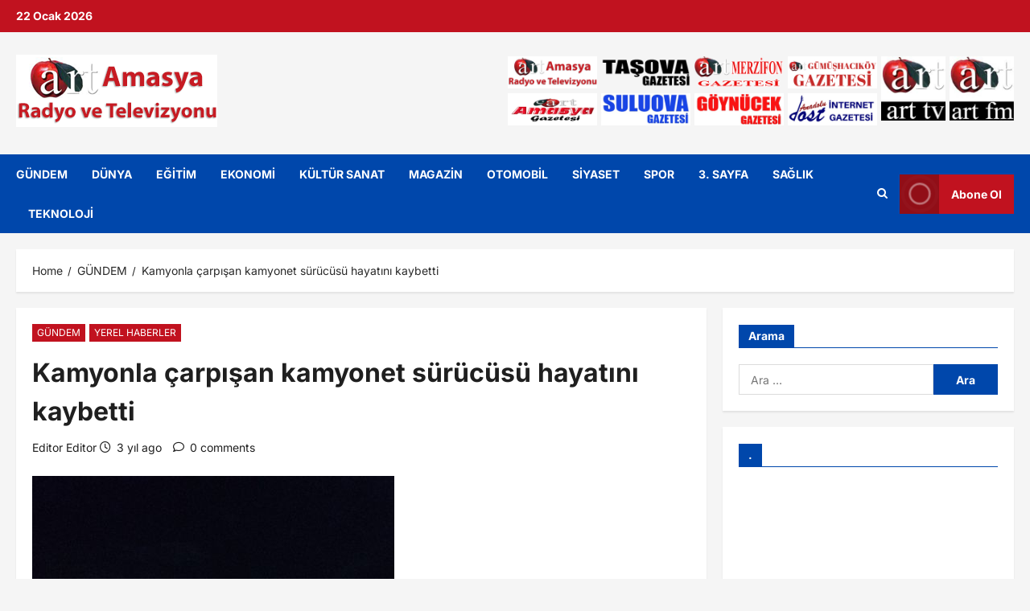

--- FILE ---
content_type: text/html; charset=UTF-8
request_url: https://www.amasyaradyotv.com/kamyonla-carpisan-kamyonet-surucusu-hayatini-kaybetti/
body_size: 21222
content:
<!doctype html>
<html lang="tr">

<head>
  <meta charset="UTF-8">
  <meta name="viewport" content="width=device-width, initial-scale=1">
  <link rel="profile" href="http://gmpg.org/xfn/11">

  <title>Kamyonla çarpışan kamyonet sürücüsü hayatını kaybetti &#8211; Amasya Radyo Tv</title>
<meta name='robots' content='max-image-preview:large' />
	<style>img:is([sizes="auto" i], [sizes^="auto," i]) { contain-intrinsic-size: 3000px 1500px }</style>
	<link rel='dns-prefetch' href='//www.googletagmanager.com' />
<link rel='dns-prefetch' href='//pagead2.googlesyndication.com' />
<link rel="alternate" type="application/rss+xml" title="Amasya Radyo Tv &raquo; akışı" href="https://www.amasyaradyotv.com/feed/" />
<link rel="alternate" type="application/rss+xml" title="Amasya Radyo Tv &raquo; yorum akışı" href="https://www.amasyaradyotv.com/comments/feed/" />
<link rel="alternate" type="application/rss+xml" title="Amasya Radyo Tv &raquo; Kamyonla çarpışan kamyonet sürücüsü hayatını kaybetti yorum akışı" href="https://www.amasyaradyotv.com/kamyonla-carpisan-kamyonet-surucusu-hayatini-kaybetti/feed/" />
<link rel='stylesheet' id='blockspare-frontend-block-style-css-css' href='https://www.amasyaradyotv.com/wp-content/plugins/blockspare/dist/style-blocks.css?ver=6.8.3' type='text/css' media='all' />
<link rel='stylesheet' id='wpauthor-blocks-fontawesome-front-css' href='https://www.amasyaradyotv.com/wp-content/plugins/wp-post-author/assets/fontawesome/css/all.css?ver=3.6.4' type='text/css' media='all' />
<link rel='stylesheet' id='wpauthor-frontend-block-style-css-css' href='https://www.amasyaradyotv.com/wp-content/plugins/wp-post-author/assets/dist/blocks.style.build.css?ver=3.6.4' type='text/css' media='all' />
<link rel='stylesheet' id='reviewnews-font-inter-css' href='https://www.amasyaradyotv.com/wp-content/themes/reviewnews/assets/fonts/css/inter.css' type='text/css' media='all' />
<link rel='stylesheet' id='wp-block-library-css' href='https://www.amasyaradyotv.com/wp-includes/css/dist/block-library/style.min.css?ver=6.8.3' type='text/css' media='all' />
<style id='wp-block-library-theme-inline-css' type='text/css'>
.wp-block-audio :where(figcaption){color:#555;font-size:13px;text-align:center}.is-dark-theme .wp-block-audio :where(figcaption){color:#ffffffa6}.wp-block-audio{margin:0 0 1em}.wp-block-code{border:1px solid #ccc;border-radius:4px;font-family:Menlo,Consolas,monaco,monospace;padding:.8em 1em}.wp-block-embed :where(figcaption){color:#555;font-size:13px;text-align:center}.is-dark-theme .wp-block-embed :where(figcaption){color:#ffffffa6}.wp-block-embed{margin:0 0 1em}.blocks-gallery-caption{color:#555;font-size:13px;text-align:center}.is-dark-theme .blocks-gallery-caption{color:#ffffffa6}:root :where(.wp-block-image figcaption){color:#555;font-size:13px;text-align:center}.is-dark-theme :root :where(.wp-block-image figcaption){color:#ffffffa6}.wp-block-image{margin:0 0 1em}.wp-block-pullquote{border-bottom:4px solid;border-top:4px solid;color:currentColor;margin-bottom:1.75em}.wp-block-pullquote cite,.wp-block-pullquote footer,.wp-block-pullquote__citation{color:currentColor;font-size:.8125em;font-style:normal;text-transform:uppercase}.wp-block-quote{border-left:.25em solid;margin:0 0 1.75em;padding-left:1em}.wp-block-quote cite,.wp-block-quote footer{color:currentColor;font-size:.8125em;font-style:normal;position:relative}.wp-block-quote:where(.has-text-align-right){border-left:none;border-right:.25em solid;padding-left:0;padding-right:1em}.wp-block-quote:where(.has-text-align-center){border:none;padding-left:0}.wp-block-quote.is-large,.wp-block-quote.is-style-large,.wp-block-quote:where(.is-style-plain){border:none}.wp-block-search .wp-block-search__label{font-weight:700}.wp-block-search__button{border:1px solid #ccc;padding:.375em .625em}:where(.wp-block-group.has-background){padding:1.25em 2.375em}.wp-block-separator.has-css-opacity{opacity:.4}.wp-block-separator{border:none;border-bottom:2px solid;margin-left:auto;margin-right:auto}.wp-block-separator.has-alpha-channel-opacity{opacity:1}.wp-block-separator:not(.is-style-wide):not(.is-style-dots){width:100px}.wp-block-separator.has-background:not(.is-style-dots){border-bottom:none;height:1px}.wp-block-separator.has-background:not(.is-style-wide):not(.is-style-dots){height:2px}.wp-block-table{margin:0 0 1em}.wp-block-table td,.wp-block-table th{word-break:normal}.wp-block-table :where(figcaption){color:#555;font-size:13px;text-align:center}.is-dark-theme .wp-block-table :where(figcaption){color:#ffffffa6}.wp-block-video :where(figcaption){color:#555;font-size:13px;text-align:center}.is-dark-theme .wp-block-video :where(figcaption){color:#ffffffa6}.wp-block-video{margin:0 0 1em}:root :where(.wp-block-template-part.has-background){margin-bottom:0;margin-top:0;padding:1.25em 2.375em}
</style>
<link rel='stylesheet' id='fontawesome-css' href='https://www.amasyaradyotv.com/wp-content/plugins/blockspare/assets/fontawesome/css/all.css?ver=6.8.3' type='text/css' media='all' />
<style id='global-styles-inline-css' type='text/css'>
:root{--wp--preset--aspect-ratio--square: 1;--wp--preset--aspect-ratio--4-3: 4/3;--wp--preset--aspect-ratio--3-4: 3/4;--wp--preset--aspect-ratio--3-2: 3/2;--wp--preset--aspect-ratio--2-3: 2/3;--wp--preset--aspect-ratio--16-9: 16/9;--wp--preset--aspect-ratio--9-16: 9/16;--wp--preset--color--black: #000000;--wp--preset--color--cyan-bluish-gray: #abb8c3;--wp--preset--color--white: #ffffff;--wp--preset--color--pale-pink: #f78da7;--wp--preset--color--vivid-red: #cf2e2e;--wp--preset--color--luminous-vivid-orange: #ff6900;--wp--preset--color--luminous-vivid-amber: #fcb900;--wp--preset--color--light-green-cyan: #7bdcb5;--wp--preset--color--vivid-green-cyan: #00d084;--wp--preset--color--pale-cyan-blue: #8ed1fc;--wp--preset--color--vivid-cyan-blue: #0693e3;--wp--preset--color--vivid-purple: #9b51e0;--wp--preset--gradient--vivid-cyan-blue-to-vivid-purple: linear-gradient(135deg,rgba(6,147,227,1) 0%,rgb(155,81,224) 100%);--wp--preset--gradient--light-green-cyan-to-vivid-green-cyan: linear-gradient(135deg,rgb(122,220,180) 0%,rgb(0,208,130) 100%);--wp--preset--gradient--luminous-vivid-amber-to-luminous-vivid-orange: linear-gradient(135deg,rgba(252,185,0,1) 0%,rgba(255,105,0,1) 100%);--wp--preset--gradient--luminous-vivid-orange-to-vivid-red: linear-gradient(135deg,rgba(255,105,0,1) 0%,rgb(207,46,46) 100%);--wp--preset--gradient--very-light-gray-to-cyan-bluish-gray: linear-gradient(135deg,rgb(238,238,238) 0%,rgb(169,184,195) 100%);--wp--preset--gradient--cool-to-warm-spectrum: linear-gradient(135deg,rgb(74,234,220) 0%,rgb(151,120,209) 20%,rgb(207,42,186) 40%,rgb(238,44,130) 60%,rgb(251,105,98) 80%,rgb(254,248,76) 100%);--wp--preset--gradient--blush-light-purple: linear-gradient(135deg,rgb(255,206,236) 0%,rgb(152,150,240) 100%);--wp--preset--gradient--blush-bordeaux: linear-gradient(135deg,rgb(254,205,165) 0%,rgb(254,45,45) 50%,rgb(107,0,62) 100%);--wp--preset--gradient--luminous-dusk: linear-gradient(135deg,rgb(255,203,112) 0%,rgb(199,81,192) 50%,rgb(65,88,208) 100%);--wp--preset--gradient--pale-ocean: linear-gradient(135deg,rgb(255,245,203) 0%,rgb(182,227,212) 50%,rgb(51,167,181) 100%);--wp--preset--gradient--electric-grass: linear-gradient(135deg,rgb(202,248,128) 0%,rgb(113,206,126) 100%);--wp--preset--gradient--midnight: linear-gradient(135deg,rgb(2,3,129) 0%,rgb(40,116,252) 100%);--wp--preset--font-size--small: 13px;--wp--preset--font-size--medium: 20px;--wp--preset--font-size--large: 36px;--wp--preset--font-size--x-large: 42px;--wp--preset--spacing--20: 0.44rem;--wp--preset--spacing--30: 0.67rem;--wp--preset--spacing--40: 1rem;--wp--preset--spacing--50: 1.5rem;--wp--preset--spacing--60: 2.25rem;--wp--preset--spacing--70: 3.38rem;--wp--preset--spacing--80: 5.06rem;--wp--preset--shadow--natural: 6px 6px 9px rgba(0, 0, 0, 0.2);--wp--preset--shadow--deep: 12px 12px 50px rgba(0, 0, 0, 0.4);--wp--preset--shadow--sharp: 6px 6px 0px rgba(0, 0, 0, 0.2);--wp--preset--shadow--outlined: 6px 6px 0px -3px rgba(255, 255, 255, 1), 6px 6px rgba(0, 0, 0, 1);--wp--preset--shadow--crisp: 6px 6px 0px rgba(0, 0, 0, 1);}:root { --wp--style--global--content-size: 930px;--wp--style--global--wide-size: 1400px; }:where(body) { margin: 0; }.wp-site-blocks > .alignleft { float: left; margin-right: 2em; }.wp-site-blocks > .alignright { float: right; margin-left: 2em; }.wp-site-blocks > .aligncenter { justify-content: center; margin-left: auto; margin-right: auto; }:where(.wp-site-blocks) > * { margin-block-start: 24px; margin-block-end: 0; }:where(.wp-site-blocks) > :first-child { margin-block-start: 0; }:where(.wp-site-blocks) > :last-child { margin-block-end: 0; }:root { --wp--style--block-gap: 24px; }:root :where(.is-layout-flow) > :first-child{margin-block-start: 0;}:root :where(.is-layout-flow) > :last-child{margin-block-end: 0;}:root :where(.is-layout-flow) > *{margin-block-start: 24px;margin-block-end: 0;}:root :where(.is-layout-constrained) > :first-child{margin-block-start: 0;}:root :where(.is-layout-constrained) > :last-child{margin-block-end: 0;}:root :where(.is-layout-constrained) > *{margin-block-start: 24px;margin-block-end: 0;}:root :where(.is-layout-flex){gap: 24px;}:root :where(.is-layout-grid){gap: 24px;}.is-layout-flow > .alignleft{float: left;margin-inline-start: 0;margin-inline-end: 2em;}.is-layout-flow > .alignright{float: right;margin-inline-start: 2em;margin-inline-end: 0;}.is-layout-flow > .aligncenter{margin-left: auto !important;margin-right: auto !important;}.is-layout-constrained > .alignleft{float: left;margin-inline-start: 0;margin-inline-end: 2em;}.is-layout-constrained > .alignright{float: right;margin-inline-start: 2em;margin-inline-end: 0;}.is-layout-constrained > .aligncenter{margin-left: auto !important;margin-right: auto !important;}.is-layout-constrained > :where(:not(.alignleft):not(.alignright):not(.alignfull)){max-width: var(--wp--style--global--content-size);margin-left: auto !important;margin-right: auto !important;}.is-layout-constrained > .alignwide{max-width: var(--wp--style--global--wide-size);}body .is-layout-flex{display: flex;}.is-layout-flex{flex-wrap: wrap;align-items: center;}.is-layout-flex > :is(*, div){margin: 0;}body .is-layout-grid{display: grid;}.is-layout-grid > :is(*, div){margin: 0;}body{padding-top: 0px;padding-right: 0px;padding-bottom: 0px;padding-left: 0px;}a:where(:not(.wp-element-button)){text-decoration: none;}:root :where(.wp-element-button, .wp-block-button__link){background-color: #32373c;border-width: 0;color: #fff;font-family: inherit;font-size: inherit;line-height: inherit;padding: calc(0.667em + 2px) calc(1.333em + 2px);text-decoration: none;}.has-black-color{color: var(--wp--preset--color--black) !important;}.has-cyan-bluish-gray-color{color: var(--wp--preset--color--cyan-bluish-gray) !important;}.has-white-color{color: var(--wp--preset--color--white) !important;}.has-pale-pink-color{color: var(--wp--preset--color--pale-pink) !important;}.has-vivid-red-color{color: var(--wp--preset--color--vivid-red) !important;}.has-luminous-vivid-orange-color{color: var(--wp--preset--color--luminous-vivid-orange) !important;}.has-luminous-vivid-amber-color{color: var(--wp--preset--color--luminous-vivid-amber) !important;}.has-light-green-cyan-color{color: var(--wp--preset--color--light-green-cyan) !important;}.has-vivid-green-cyan-color{color: var(--wp--preset--color--vivid-green-cyan) !important;}.has-pale-cyan-blue-color{color: var(--wp--preset--color--pale-cyan-blue) !important;}.has-vivid-cyan-blue-color{color: var(--wp--preset--color--vivid-cyan-blue) !important;}.has-vivid-purple-color{color: var(--wp--preset--color--vivid-purple) !important;}.has-black-background-color{background-color: var(--wp--preset--color--black) !important;}.has-cyan-bluish-gray-background-color{background-color: var(--wp--preset--color--cyan-bluish-gray) !important;}.has-white-background-color{background-color: var(--wp--preset--color--white) !important;}.has-pale-pink-background-color{background-color: var(--wp--preset--color--pale-pink) !important;}.has-vivid-red-background-color{background-color: var(--wp--preset--color--vivid-red) !important;}.has-luminous-vivid-orange-background-color{background-color: var(--wp--preset--color--luminous-vivid-orange) !important;}.has-luminous-vivid-amber-background-color{background-color: var(--wp--preset--color--luminous-vivid-amber) !important;}.has-light-green-cyan-background-color{background-color: var(--wp--preset--color--light-green-cyan) !important;}.has-vivid-green-cyan-background-color{background-color: var(--wp--preset--color--vivid-green-cyan) !important;}.has-pale-cyan-blue-background-color{background-color: var(--wp--preset--color--pale-cyan-blue) !important;}.has-vivid-cyan-blue-background-color{background-color: var(--wp--preset--color--vivid-cyan-blue) !important;}.has-vivid-purple-background-color{background-color: var(--wp--preset--color--vivid-purple) !important;}.has-black-border-color{border-color: var(--wp--preset--color--black) !important;}.has-cyan-bluish-gray-border-color{border-color: var(--wp--preset--color--cyan-bluish-gray) !important;}.has-white-border-color{border-color: var(--wp--preset--color--white) !important;}.has-pale-pink-border-color{border-color: var(--wp--preset--color--pale-pink) !important;}.has-vivid-red-border-color{border-color: var(--wp--preset--color--vivid-red) !important;}.has-luminous-vivid-orange-border-color{border-color: var(--wp--preset--color--luminous-vivid-orange) !important;}.has-luminous-vivid-amber-border-color{border-color: var(--wp--preset--color--luminous-vivid-amber) !important;}.has-light-green-cyan-border-color{border-color: var(--wp--preset--color--light-green-cyan) !important;}.has-vivid-green-cyan-border-color{border-color: var(--wp--preset--color--vivid-green-cyan) !important;}.has-pale-cyan-blue-border-color{border-color: var(--wp--preset--color--pale-cyan-blue) !important;}.has-vivid-cyan-blue-border-color{border-color: var(--wp--preset--color--vivid-cyan-blue) !important;}.has-vivid-purple-border-color{border-color: var(--wp--preset--color--vivid-purple) !important;}.has-vivid-cyan-blue-to-vivid-purple-gradient-background{background: var(--wp--preset--gradient--vivid-cyan-blue-to-vivid-purple) !important;}.has-light-green-cyan-to-vivid-green-cyan-gradient-background{background: var(--wp--preset--gradient--light-green-cyan-to-vivid-green-cyan) !important;}.has-luminous-vivid-amber-to-luminous-vivid-orange-gradient-background{background: var(--wp--preset--gradient--luminous-vivid-amber-to-luminous-vivid-orange) !important;}.has-luminous-vivid-orange-to-vivid-red-gradient-background{background: var(--wp--preset--gradient--luminous-vivid-orange-to-vivid-red) !important;}.has-very-light-gray-to-cyan-bluish-gray-gradient-background{background: var(--wp--preset--gradient--very-light-gray-to-cyan-bluish-gray) !important;}.has-cool-to-warm-spectrum-gradient-background{background: var(--wp--preset--gradient--cool-to-warm-spectrum) !important;}.has-blush-light-purple-gradient-background{background: var(--wp--preset--gradient--blush-light-purple) !important;}.has-blush-bordeaux-gradient-background{background: var(--wp--preset--gradient--blush-bordeaux) !important;}.has-luminous-dusk-gradient-background{background: var(--wp--preset--gradient--luminous-dusk) !important;}.has-pale-ocean-gradient-background{background: var(--wp--preset--gradient--pale-ocean) !important;}.has-electric-grass-gradient-background{background: var(--wp--preset--gradient--electric-grass) !important;}.has-midnight-gradient-background{background: var(--wp--preset--gradient--midnight) !important;}.has-small-font-size{font-size: var(--wp--preset--font-size--small) !important;}.has-medium-font-size{font-size: var(--wp--preset--font-size--medium) !important;}.has-large-font-size{font-size: var(--wp--preset--font-size--large) !important;}.has-x-large-font-size{font-size: var(--wp--preset--font-size--x-large) !important;}
:root :where(.wp-block-pullquote){font-size: 1.5em;line-height: 1.6;}
</style>
<link rel='stylesheet' id='wp-live-chat-support-css' href='https://www.amasyaradyotv.com/wp-content/plugins/wp-live-chat-support/public/css/wplc-plugin-public.css?ver=10.0.17' type='text/css' media='all' />
<link rel='stylesheet' id='elespare-icons-css' href='https://www.amasyaradyotv.com/wp-content/plugins/elespare/assets/font/elespare-icons.css?ver=3.3.9' type='text/css' media='all' />
<link rel='stylesheet' id='elementor-icons-css' href='https://www.amasyaradyotv.com/wp-content/plugins/elementor/assets/lib/eicons/css/elementor-icons.min.css?ver=5.44.0' type='text/css' media='all' />
<link rel='stylesheet' id='elementor-frontend-css' href='https://www.amasyaradyotv.com/wp-content/plugins/elementor/assets/css/frontend.min.css?ver=3.33.0' type='text/css' media='all' />
<link rel='stylesheet' id='elementor-post-20503-css' href='https://www.amasyaradyotv.com/wp-content/uploads/elementor/css/post-20503.css?ver=1768874919' type='text/css' media='all' />
<link rel='stylesheet' id='elespare-posts-grid-css' href='https://www.amasyaradyotv.com/wp-content/plugins/elespare/dist/elespare.style.build.min.css?ver=3.3.7' type='text/css' media='all' />
<link rel='stylesheet' id='aft-icons-css' href='https://www.amasyaradyotv.com/wp-content/themes/reviewnews/assets/icons/style.css?ver=1.0.1' type='text/css' media='all' />
<link rel='stylesheet' id='slick-css' href='https://www.amasyaradyotv.com/wp-content/plugins/blockspare/assets/slick/css/slick.css?ver=6.8.3' type='text/css' media='all' />
<link rel='stylesheet' id='magnific-popup-css' href='https://www.amasyaradyotv.com/wp-content/themes/reviewnews/assets/magnific-popup/magnific-popup.css?ver=1.0.1' type='text/css' media='all' />
<link rel='stylesheet' id='reviewnews-style-css' href='https://www.amasyaradyotv.com/wp-content/themes/reviewnews/style.min.css?ver=1.0.1' type='text/css' media='all' />
<style id='reviewnews-style-inline-css' type='text/css'>
body.aft-dark-mode #sidr,body.aft-dark-mode,body.aft-dark-mode.custom-background,body.aft-dark-mode #af-preloader{background-color:#101010;} body.aft-default-mode #sidr,body.aft-default-mode #af-preloader,body.aft-default-mode{background-color:#f5f5f5;} .frm_style_formidable-style.with_frm_style .frm_compact .frm_dropzone.dz-clickable .dz-message,.frm_style_formidable-style.with_frm_style input[type=submit],.frm_style_formidable-style.with_frm_style .frm_submit input[type=button],.frm_style_formidable-style.with_frm_style .frm_submit button,.frm_form_submit_style,.frm_style_formidable-style.with_frm_style .frm-edit-page-btn,.woocommerce #respond input#submit.disabled,.woocommerce #respond input#submit:disabled,.woocommerce #respond input#submit:disabled[disabled],.woocommerce a.button.disabled,.woocommerce a.button:disabled,.woocommerce a.button:disabled[disabled],.woocommerce button.button.disabled,.woocommerce button.button:disabled,.woocommerce button.button:disabled[disabled],.woocommerce input.button.disabled,.woocommerce input.button:disabled,.woocommerce input.button:disabled[disabled],.woocommerce #respond input#submit,.woocommerce a.button,.woocommerce button.button,.woocommerce input.button,.woocommerce #respond input#submit.alt,.woocommerce a.button.alt,.woocommerce button.button.alt,.woocommerce input.button.alt,.woocommerce-account .addresses .title .edit,:root .wc-block-featured-product__link :where(.wp-element-button,.wp-block-button__link),:root .wc-block-featured-category__link :where(.wp-element-button,.wp-block-button__link),hustle-button,button.wc-block-mini-cart__button,.wc-block-checkout .wp-block-button__link,.wp-block-button.wc-block-components-product-button .wp-block-button__link,.wc-block-grid__product-add-to-cart.wp-block-button .wp-block-button__link,body .wc-block-components-button,.wc-block-grid .wp-block-button__link,.woocommerce-notices-wrapper .button,body .woocommerce-notices-wrapper .button:hover,body.woocommerce .single_add_to_cart_button.button:hover,body.woocommerce a.button.add_to_cart_button:hover,.widget-title-fill-and-border .reviewnews-widget .wp-block-search__label,.widget-title-fill-and-border .reviewnews-widget .wp-block-group .wp-block-heading,.widget-title-fill-and-no-border .reviewnews-widget .wp-block-search__label,.widget-title-fill-and-no-border .reviewnews-widget .wp-block-group .wp-block-heading,.widget-title-fill-and-border .wp_post_author_widget .widget-title .header-after,.widget-title-fill-and-border .widget-title .heading-line,.widget-title-fill-and-border .aft-posts-tabs-panel .nav-tabs>li>a.active,.widget-title-fill-and-border .aft-main-banner-wrapper .widget-title .heading-line ,.widget-title-fill-and-no-border .wp_post_author_widget .widget-title .header-after,.widget-title-fill-and-no-border .widget-title .heading-line,.widget-title-fill-and-no-border .aft-posts-tabs-panel .nav-tabs>li>a.active,.widget-title-fill-and-no-border .aft-main-banner-wrapper .widget-title .heading-line,a.sidr-class-sidr-button-close,body.widget-title-border-bottom .header-after1 .heading-line-before,body.widget-title-border-bottom .widget-title .heading-line-before,.widget-title-border-center .reviewnews-widget .wp-block-search__label::after,.widget-title-border-center .reviewnews-widget .wp-block-group .wp-block-heading::after,.widget-title-border-center .wp_post_author_widget .widget-title .heading-line-before,.widget-title-border-center .aft-posts-tabs-panel .nav-tabs>li>a.active::after,.widget-title-border-center .wp_post_author_widget .widget-title .header-after::after,.widget-title-border-center .widget-title .heading-line-after,.widget-title-border-bottom .reviewnews-widget .wp-block-search__label::after,.widget-title-border-bottom .reviewnews-widget .wp-block-group .wp-block-heading::after,.widget-title-border-bottom .heading-line::before,.widget-title-border-bottom .wp-post-author-wrap .header-after::before,.widget-title-border-bottom .aft-posts-tabs-panel .nav-tabs>li>a.active span::after,.aft-dark-mode .is-style-fill a.wp-block-button__link:not(.has-background),.aft-default-mode .is-style-fill a.wp-block-button__link:not(.has-background),a.comment-reply-link,body.aft-default-mode .reply a,body.aft-dark-mode .reply a,.aft-popular-taxonomies-lists span::before ,#loader-wrapper div,span.heading-line::before,.wp-post-author-wrap .header-after::before,body.aft-dark-mode input[type="button"],body.aft-dark-mode input[type="reset"],body.aft-dark-mode input[type="submit"],body.aft-dark-mode .inner-suscribe input[type=submit],body.aft-default-mode input[type="button"],body.aft-default-mode input[type="reset"],body.aft-default-mode input[type="submit"],body.aft-default-mode .inner-suscribe input[type=submit],.woocommerce-product-search button[type="submit"],input.search-submit,.wp-block-search__button,.af-youtube-slider .af-video-wrap .af-bg-play i,.af-youtube-video-list .entry-header-yt-video-wrapper .af-yt-video-play i,.af-post-format i,body .btn-style1 a:visited,body .btn-style1 a,body span.post-page-numbers.current,body .reviewnews-pagination .nav-links .page-numbers.current,body #scroll-up,button,a.author-button.primary,.reviewnews-reaction-button .reaction-percentage,h3.reviewnews-subtitle:after,body article.sticky .read-single:before,.aft-readmore-wrapper a.aft-readmore:hover,body.aft-dark-mode .aft-readmore-wrapper a.aft-readmore:hover,footer.site-footer .aft-readmore-wrapper a.aft-readmore:hover,.aft-readmore-wrapper a.aft-readmore:hover,body .trending-posts-vertical .trending-no{background-color:#0047AB;} .widget-title-border-bottom .wp-block-search__label::before,.widget-title-border-bottom .wp-block-group .wp-block-heading::before,.widget-title-fill-and-border .wp-block-search__label::before,.widget-title-fill-and-border .wp-block-group .wp-block-heading::after,.widget-title-border-bottom .site-footer .wp-block-search__label::before,.aft-dark-mode.widget-title-border-bottom .wp-block-search__label::before,.aft-dark-mode.widget-title-border-bottom .wp-block-group .wp-block-heading::before,.widget-title-fill-and-border .site-footer .wp-block-search__label::before,.aft-dark-mode.widget-title-fill-and-border .wp-block-search__label::before,.aft-dark-mode.widget-title-fill-and-border .wp-block-group .wp-block-heading::after,div.wpforms-container-full button[type=submit]:hover,div.wpforms-container-full button[type=submit]:not(:hover):not(:active){background-color:#0047AB !important;} .grid-design-texts-over-image .aft-readmore-wrapper a.aft-readmore:hover,.aft-readmore-wrapper a.aft-readmore:hover,body.aft-dark-mode .aft-readmore-wrapper a.aft-readmore:hover,body.aft-default-mode .aft-readmore-wrapper a.aft-readmore:hover,.aft-dark-mode .aft-posts-tabs-panel .nav-tabs,.aft-dark-mode.widget-title-fill-and-border .widget-title,a.author-button.primary,.reviewnews-post-badge,body.single .entry-header .aft-post-excerpt-and-meta .post-excerpt,body.aft-dark-mode.single span.tags-links a:hover,.reviewnews-pagination .nav-links .page-numbers.current,.aft-readmore-wrapper a.aft-readmore:hover,p.awpa-more-posts a:hover,.wp-post-author-meta .wp-post-author-meta-more-posts a.awpa-more-posts:hover{border-color:#0047AB;} body:not(.rtl) .aft-popular-taxonomies-lists span::after{border-left-color:#0047AB;} body.rtl .aft-popular-taxonomies-lists span::after{border-right-color:#0047AB;} .widget-title-fill-and-no-border .reviewnews-widget .wp-block-search__label::after,.widget-title-fill-and-no-border .reviewnews-widget .wp-block-group .wp-block-heading::after,.widget-title-fill-and-no-border .aft-posts-tabs-panel .nav-tabs>li a.active::after,.widget-title-fill-and-no-border .reviewnews-widget .widget-title::before,.widget-title-fill-and-no-border .reviewnews-customizer .widget-title::before{border-top-color:#0047AB;} .widget-title-fill-and-border .aft-posts-tabs-panel .tabbed-head,.aft-dark-mode.widget-title-border-center .site-footer .wp-block-search__label::before,.widget-title-border-center .site-footer .wp-block-search__label::before,.widget-title-fill-and-border .site-footer .aft-posts-tabs-panel .tabbed-head,.widget-title-fill-and-border .site-footer .widget-title,.widget-title-border-bottom .site-footer .aft-posts-tabs-panel .nav-tabs,.widget-title-border-bottom .site-footer .widget-title,.aft-dark-mode.widget-title-fill-and-border .aft-posts-tabs-panel .tabbed-head,.aft-dark-mode.widget-title-border-bottom .aft-posts-tabs-panel .nav-tabs,.aft-dark-mode.widget-title-border-bottom .widget-title,.widget-title-border-bottom .aft-posts-tabs-panel .nav-tabs,.widget-title-fill-and-border .widget-title,.widget-title-border-bottom .aft-posts-tabs-panel .nav-tabs,.widget-title-border-bottom .widget-title,.widget-title-fill-and-border .aft-posts-tabs-panel .tabbed-head .woocommerce div.product .woocommerce-tabs ul.tabs li.active,#scroll-up::after,.aft-dark-mode #loader,.aft-default-mode #loader{border-bottom-color:#0047AB;} footer.site-footer .wp-calendar-nav a:hover,footer.site-footer .wp-block-latest-comments__comment-meta a:hover,.aft-dark-mode .tagcloud a:hover,.aft-dark-mode .widget ul.menu >li a:hover,.aft-dark-mode .widget > ul > li a:hover,.banner-exclusive-posts-wrapper a:hover,.list-style .read-title h3 a:hover,.grid-design-default .read-title h3 a:hover,body.aft-dark-mode .banner-exclusive-posts-wrapper a:hover,body.aft-dark-mode .banner-exclusive-posts-wrapper a:visited:hover,body.aft-default-mode .banner-exclusive-posts-wrapper a:hover,body.aft-default-mode .banner-exclusive-posts-wrapper a:visited:hover,body.wp-post-author-meta .awpa-display-name a:hover,.widget_text a ,.post-description a:not(.aft-readmore),.post-description a:not(.aft-readmore):visited,.wp_post_author_widget .wp-post-author-meta .awpa-display-name a:hover,.wp-post-author-meta .wp-post-author-meta-more-posts a.awpa-more-posts:hover,body.aft-default-mode .af-breadcrumbs a:hover,body.aft-dark-mode .af-breadcrumbs a:hover,body .wp-block-latest-comments li.wp-block-latest-comments__comment a:hover,body .site-footer .color-pad .read-title h3 a:hover,body.aft-dark-mode #secondary .reviewnews-widget ul[class*="wp-block-"] a:hover,body.aft-dark-mode #secondary .reviewnews-widget ol[class*="wp-block-"] a:hover,body.aft-dark-mode a.post-edit-link:hover,body.aft-default-mode #secondary .reviewnews-widget ul[class*="wp-block-"] a:hover,body.aft-default-mode #secondary .reviewnews-widget ol[class*="wp-block-"] a:hover,body.aft-default-mode a.post-edit-link:hover,body.aft-default-mode #secondary .widget > ul > li a:hover,body.aft-default-mode footer.comment-meta a:hover,body.aft-dark-mode footer.comment-meta a:hover,body.aft-default-mode .comment-form a:hover,body.aft-dark-mode .comment-form a:hover,body.aft-dark-mode .entry-content > .wp-block-tag-cloud a:not(.has-text-color):hover,body.aft-default-mode .entry-content > .wp-block-tag-cloud a:not(.has-text-color):hover,body.aft-dark-mode .entry-content .wp-block-archives-list.wp-block-archives a:not(.has-text-color):hover,body.aft-default-mode .entry-content .wp-block-archives-list.wp-block-archives a:not(.has-text-color):hover,body.aft-dark-mode .entry-content .wp-block-latest-posts a:not(.has-text-color):hover,body.aft-dark-mode .entry-content .wp-block-categories-list.wp-block-categories a:not(.has-text-color):hover,body.aft-default-mode .entry-content .wp-block-latest-posts a:not(.has-text-color):hover,body.aft-default-mode .entry-content .wp-block-categories-list.wp-block-categories a:not(.has-text-color):hover,.aft-default-mode .wp-block-archives-list.wp-block-archives a:not(.has-text-color):hover,.aft-default-mode .wp-block-latest-posts a:not(.has-text-color):hover,.aft-default-mode .wp-block-categories-list.wp-block-categories a:not(.has-text-color):hover,.aft-default-mode .wp-block-latest-comments li.wp-block-latest-comments__comment a:hover,.aft-dark-mode .wp-block-archives-list.wp-block-archives a:not(.has-text-color):hover,.aft-dark-mode .wp-block-latest-posts a:not(.has-text-color):hover,.aft-dark-mode .wp-block-categories-list.wp-block-categories a:not(.has-text-color):hover,.aft-dark-mode .wp-block-latest-comments li.wp-block-latest-comments__comment a:hover,body.aft-dark-mode .reviewnews-pagination .nav-links a.page-numbers:hover,body.aft-default-mode .reviewnews-pagination .nav-links a.page-numbers:hover,body.aft-default-mode .aft-popular-taxonomies-lists ul li a:hover ,body.aft-dark-mode .aft-popular-taxonomies-lists ul li a:hover,body.aft-dark-mode .wp-calendar-nav a,body .entry-content > .wp-block-heading:not(.has-link-color):not(.wp-block-post-title) a,body .entry-content > ul a,body .entry-content > ol a,body.aft-dark-mode .entry-content > p:not(.has-link-color) a,body.aft-dark-mode .entry-content > p:not(.has-link-color) a:visited,body .entry-content > p:not(.has-link-color) a ,body .entry-content > p:not(.has-link-color) a:visited ,body.aft-default-mode p.logged-in-as a,body.aft-dark-mode p.logged-in-as a,body.aft-dark-mode .woocommerce-loop-product__title:hover,body.aft-default-mode .woocommerce-loop-product__title:hover,a:hover,.stars a:active,.stars a:focus,.reviewnews-widget.widget_text a,a.author-website:hover,.author-box-content a.author-posts-link:hover,body .reviewnews-sponsor a,body .reviewnews-source a,body.aft-default-mode .wp-block-latest-comments li.wp-block-latest-comments__comment a:hover,body.aft-dark-mode .wp-block-latest-comments li.wp-block-latest-comments__comment a:hover,.entry-content .wp-block-latest-comments a:not(.has-text-color):hover,.wc-block-grid__product .wc-block-grid__product-link:focus,body.aft-default-mode .entry-content .wp-block-heading:not(.has-link-color):not(.wp-block-post-title) a,body.aft-dark-mode .entry-content .wp-block-heading:not(.has-link-color):not(.wp-block-post-title) a,body.aft-default-mode .comment-content a,body.aft-dark-mode .comment-content a,body.aft-default-mode .post-excerpt a,body.aft-dark-mode .post-excerpt a,body.aft-default-mode .wp-block-tag-cloud a:hover,body.aft-default-mode .tagcloud a:hover,body.aft-default-mode.single span.tags-links a:hover,body.aft-default-mode p.awpa-more-posts a:hover,body.aft-default-mode p.awpa-website a:hover ,body.aft-default-mode .wp-post-author-meta h4 a:hover,body.aft-default-mode .widget ul.menu >li a:hover,body.aft-default-mode .widget > ul > li a:hover,body.aft-default-mode .nav-links a:hover,body.aft-default-mode ul.trail-items li a:hover,body.aft-dark-mode .wp-block-tag-cloud a:hover,body.aft-dark-mode .tagcloud a:hover,body.aft-dark-mode.single span.tags-links a:hover,body.aft-dark-mode p.awpa-more-posts a:hover,body.aft-dark-mode p.awpa-website a:hover ,body.aft-dark-mode .widget ul.menu >li a:hover,body.aft-dark-mode .nav-links a:hover,body.aft-dark-mode ul.trail-items li a:hover{color:#0047AB;} @media only screen and (min-width:992px){body.aft-default-mode .reviewnews-header .main-navigation .menu-desktop > ul > li:hover > a:before,body.aft-default-mode .reviewnews-header .main-navigation .menu-desktop > ul > li.current-menu-item > a:before{background-color:#0047AB;} } .woocommerce-product-search button[type="submit"],input.search-submit{background-color:#0047AB;} .aft-dark-mode .entry-content a:hover,.aft-dark-mode .entry-content a:focus,.aft-dark-mode .entry-content a:active,.wp-calendar-nav a,#wp-calendar tbody td a,body.aft-dark-mode #wp-calendar tbody td#today,body.aft-default-mode #wp-calendar tbody td#today,body.aft-default-mode .entry-content .wp-block-heading:not(.has-link-color):not(.wp-block-post-title) a,body.aft-dark-mode .entry-content .wp-block-heading:not(.has-link-color):not(.wp-block-post-title) a,body .entry-content > ul a,body .entry-content > ul a:visited,body .entry-content > ol a,body .entry-content > ol a:visited,body .entry-content > p:not(.has-link-color) a a,body .entry-content > p:not(.has-link-color) a a:visited{color:#0047AB;} .woocommerce-product-search button[type="submit"],input.search-submit,body.single span.tags-links a:hover,body .entry-content .wp-block-heading:not(.has-link-color):not(.wp-block-post-title) a,body .entry-content > ul a,body .entry-content > ul a:visited,body .entry-content > ol a,body .entry-content > ol a:visited,body .entry-content > p:not(.has-link-color) a a,body .entry-content > p:not(.has-link-color) a a:visited{border-color:#0047AB;} @media only screen and (min-width:993px){.main-navigation .menu-desktop > li.current-menu-item::after,.main-navigation .menu-desktop > ul > li.current-menu-item::after,.main-navigation .menu-desktop > li::after,.main-navigation .menu-desktop > ul > li::after{background-color:#0047AB;} } .site-branding .site-title{font-family:'Inter','Noto Sans','Noto Sans CJK SC','Noto Sans JP','Noto Sans KR',system-ui,-apple-system,'Segoe UI',Roboto,'Helvetica Neue',Arial,sans-serif,'Apple Color Emoji','Segoe UI Emoji','Segoe UI Symbol';} body,button,input,select,optgroup,.cat-links li a,.min-read,.af-social-contacts .social-widget-menu .screen-reader-text,textarea{font-family:'Inter','Noto Sans','Noto Sans CJK SC','Noto Sans JP','Noto Sans KR',system-ui,-apple-system,'Segoe UI',Roboto,'Helvetica Neue',Arial,sans-serif,'Apple Color Emoji','Segoe UI Emoji','Segoe UI Symbol';} .wp-block-tag-cloud a,.tagcloud a,body span.hustle-title,.wp-block-blockspare-blockspare-tabs .bs-tabs-title-list li a.bs-tab-title,.navigation.post-navigation .nav-links a,div.custom-menu-link > a,.exclusive-posts .exclusive-now span,.aft-popular-taxonomies-lists span,.exclusive-posts a,.aft-posts-tabs-panel .nav-tabs>li>a,.widget-title-border-bottom .aft-posts-tabs-panel .nav-tabs>li>a,.nav-tabs>li,.widget ul ul li,.widget ul.menu >li ,.widget > ul > li,.wp-block-search__label,.wp-block-latest-posts.wp-block-latest-posts__list li,.wp-block-latest-comments li.wp-block-latest-comments__comment,.wp-block-group ul li a,.main-navigation ul li a,h1,h2,h3,h4,h5,h6{font-family:'Inter','Noto Sans','Noto Sans CJK SC','Noto Sans JP','Noto Sans KR',system-ui,-apple-system,'Segoe UI',Roboto,'Helvetica Neue',Arial,sans-serif,'Apple Color Emoji','Segoe UI Emoji','Segoe UI Symbol';} .container-wrapper .elementor{max-width:100%;} .full-width-content .elementor-section-stretched,.align-content-left .elementor-section-stretched,.align-content-right .elementor-section-stretched{max-width:100%;left:0 !important;}
</style>
<link rel='stylesheet' id='awpa-wp-post-author-styles-css' href='https://www.amasyaradyotv.com/wp-content/plugins/wp-post-author/assets/css/awpa-frontend-style.css?ver=3.6.4' type='text/css' media='all' />
<style id='awpa-wp-post-author-styles-inline-css' type='text/css'>

                .wp_post_author_widget .wp-post-author-meta .awpa-display-name > a:hover,
                body .wp-post-author-wrap .awpa-display-name > a:hover {
                    color: #af0000;
                }
                .wp-post-author-meta .wp-post-author-meta-more-posts a.awpa-more-posts:hover, 
                .awpa-review-field .right-star .awpa-rating-button:not(:disabled):hover {
                    color: #af0000;
                    border-color: #af0000;
                }
            
</style>
<link rel='stylesheet' id='elementor-gf-roboto-css' href='https://fonts.googleapis.com/css?family=Roboto:100,100italic,200,200italic,300,300italic,400,400italic,500,500italic,600,600italic,700,700italic,800,800italic,900,900italic&#038;display=auto&#038;subset=latin-ext' type='text/css' media='all' />
<link rel='stylesheet' id='elementor-gf-robotoslab-css' href='https://fonts.googleapis.com/css?family=Roboto+Slab:100,100italic,200,200italic,300,300italic,400,400italic,500,500italic,600,600italic,700,700italic,800,800italic,900,900italic&#038;display=auto&#038;subset=latin-ext' type='text/css' media='all' />
<script type="text/javascript" src="https://www.amasyaradyotv.com/wp-includes/js/jquery/jquery.min.js?ver=3.7.1" id="jquery-core-js"></script>
<script type="text/javascript" src="https://www.amasyaradyotv.com/wp-includes/js/jquery/jquery-migrate.min.js?ver=3.4.1" id="jquery-migrate-js"></script>
<script type="text/javascript" src="https://www.amasyaradyotv.com/wp-content/plugins/blockspare/assets/js/countup/waypoints.min.js?ver=6.8.3" id="waypoint-js"></script>
<script type="text/javascript" src="https://www.amasyaradyotv.com/wp-content/plugins/blockspare/assets/js/countup/jquery.counterup.min.js?ver=1" id="countup-js"></script>
<script type="text/javascript" src="https://www.amasyaradyotv.com/wp-content/plugins/wp-post-author/assets/js/awpa-frontend-scripts.js?ver=3.6.4" id="awpa-custom-bg-scripts-js"></script>

<!-- Site Kit tarafından eklenen Google etiketi (gtag.js) snippet&#039;i -->
<!-- Google Analytics snippet added by Site Kit -->
<script type="text/javascript" src="https://www.googletagmanager.com/gtag/js?id=G-4DCWS242D3" id="google_gtagjs-js" async></script>
<script type="text/javascript" id="google_gtagjs-js-after">
/* <![CDATA[ */
window.dataLayer = window.dataLayer || [];function gtag(){dataLayer.push(arguments);}
gtag("set","linker",{"domains":["www.amasyaradyotv.com"]});
gtag("js", new Date());
gtag("set", "developer_id.dZTNiMT", true);
gtag("config", "G-4DCWS242D3");
/* ]]> */
</script>
<link rel="https://api.w.org/" href="https://www.amasyaradyotv.com/wp-json/" /><link rel="alternate" title="JSON" type="application/json" href="https://www.amasyaradyotv.com/wp-json/wp/v2/posts/27574" /><link rel="EditURI" type="application/rsd+xml" title="RSD" href="https://www.amasyaradyotv.com/xmlrpc.php?rsd" />
<meta name="generator" content="WordPress 6.8.3" />
<link rel="canonical" href="https://www.amasyaradyotv.com/kamyonla-carpisan-kamyonet-surucusu-hayatini-kaybetti/" />
<link rel='shortlink' href='https://www.amasyaradyotv.com/?p=27574' />
<link rel="alternate" title="oEmbed (JSON)" type="application/json+oembed" href="https://www.amasyaradyotv.com/wp-json/oembed/1.0/embed?url=https%3A%2F%2Fwww.amasyaradyotv.com%2Fkamyonla-carpisan-kamyonet-surucusu-hayatini-kaybetti%2F" />
<link rel="alternate" title="oEmbed (XML)" type="text/xml+oembed" href="https://www.amasyaradyotv.com/wp-json/oembed/1.0/embed?url=https%3A%2F%2Fwww.amasyaradyotv.com%2Fkamyonla-carpisan-kamyonet-surucusu-hayatini-kaybetti%2F&#038;format=xml" />
<meta name="generator" content="Site Kit by Google 1.170.0" /><link rel="pingback" href="https://www.amasyaradyotv.com/xmlrpc.php">
  <!-- Social Meta Tags -->
  <meta property="og:type" content="article" />
  <meta property="og:title" content="Kamyonla çarpışan kamyonet sürücüsü hayatını kaybetti" />
  <meta property="og:description" content="Amasya-Çorum karayolunda kamyonla çarpışan kamyonetin sürücüsü kaldırıldığı hastanede hayatını kaybetti. Edinilen bilgiye göre, İsmail Hardal (59) yönetimindeki 19" />
  <meta property="og:url" content="https://www.amasyaradyotv.com/kamyonla-carpisan-kamyonet-surucusu-hayatini-kaybetti/" />
  <meta property="og:site_name" content="Amasya Radyo Tv" />
  <meta property="og:locale" content="tr" />

  <meta property="og:image" content="https://www.amasyaradyotv.com/wp-content/uploads/2023/04/339943028_1629060280840070_6705003695590231380_n.jpg" /><meta property="og:image:width" content="450" /><meta property="og:image:height" content="600" />
  <!-- Twitter Card -->
  <meta name="twitter:card" content="summary_large_image" />
  <meta name="twitter:title" content="Kamyonla çarpışan kamyonet sürücüsü hayatını kaybetti" />
  <meta name="twitter:description" content="Amasya-Çorum karayolunda kamyonla çarpışan kamyonetin sürücüsü kaldırıldığı hastanede hayatını kaybetti. Edinilen bilgiye göre, İsmail Hardal (59) yönetimindeki 19" />
  <meta name="twitter:url" content="https://www.amasyaradyotv.com/kamyonla-carpisan-kamyonet-surucusu-hayatini-kaybetti/" />
      <meta name="twitter:image" content="https://www.amasyaradyotv.com/wp-content/uploads/2023/04/339943028_1629060280840070_6705003695590231380_n.jpg" />
  
<meta name="google-site-verification" content="STtTKowwWqqBJ3AK8xPmL63Nr8s25PJp4dqmDW4WsTg">
<!-- Site Kit tarafından eklenen Google AdSense meta etiketleri -->
<meta name="google-adsense-platform-account" content="ca-host-pub-2644536267352236">
<meta name="google-adsense-platform-domain" content="sitekit.withgoogle.com">
<!-- Site Kit tarafından eklenen Google AdSense meta etiketlerine son verin -->
<meta name="generator" content="Elementor 3.33.0; features: additional_custom_breakpoints; settings: css_print_method-external, google_font-enabled, font_display-auto">
			<style>
				.e-con.e-parent:nth-of-type(n+4):not(.e-lazyloaded):not(.e-no-lazyload),
				.e-con.e-parent:nth-of-type(n+4):not(.e-lazyloaded):not(.e-no-lazyload) * {
					background-image: none !important;
				}
				@media screen and (max-height: 1024px) {
					.e-con.e-parent:nth-of-type(n+3):not(.e-lazyloaded):not(.e-no-lazyload),
					.e-con.e-parent:nth-of-type(n+3):not(.e-lazyloaded):not(.e-no-lazyload) * {
						background-image: none !important;
					}
				}
				@media screen and (max-height: 640px) {
					.e-con.e-parent:nth-of-type(n+2):not(.e-lazyloaded):not(.e-no-lazyload),
					.e-con.e-parent:nth-of-type(n+2):not(.e-lazyloaded):not(.e-no-lazyload) * {
						background-image: none !important;
					}
				}
			</style>
			    <style type="text/css">
      .site-title,
      .site-description {
        position: absolute;
        clip: rect(1px, 1px, 1px, 1px);
        display: none;
      }

          </style>

<!-- Google AdSense snippet added by Site Kit -->
<script type="text/javascript" async="async" src="https://pagead2.googlesyndication.com/pagead/js/adsbygoogle.js?client=ca-pub-2960343163467791&amp;host=ca-host-pub-2644536267352236" crossorigin="anonymous"></script>

<!-- End Google AdSense snippet added by Site Kit -->
<link rel="icon" href="https://www.amasyaradyotv.com/wp-content/uploads/2022/07/cropped-cropped-ART-KURUMSAL-LOGO-TASARIMI-32x32.png" sizes="32x32" />
<link rel="icon" href="https://www.amasyaradyotv.com/wp-content/uploads/2022/07/cropped-cropped-ART-KURUMSAL-LOGO-TASARIMI-192x192.png" sizes="192x192" />
<link rel="apple-touch-icon" href="https://www.amasyaradyotv.com/wp-content/uploads/2022/07/cropped-cropped-ART-KURUMSAL-LOGO-TASARIMI-180x180.png" />
<meta name="msapplication-TileImage" content="https://www.amasyaradyotv.com/wp-content/uploads/2022/07/cropped-cropped-ART-KURUMSAL-LOGO-TASARIMI-270x270.png" />
</head>

<body class="wp-singular post-template-default single single-post postid-27574 single-format-standard wp-custom-logo wp-embed-responsive wp-theme-reviewnews scrollup-sticky-header aft-sticky-header aft-default-mode aft-header-layout-side header-image-default widget-title-fill-and-border default-content-layout single-content-mode-default single-post-title-boxed align-content-left af-wide-layout elementor-default elementor-kit-20503">
  
  
  <div id="page" class="site af-whole-wrapper">
    <a class="skip-link screen-reader-text" href="#content">Skip to content</a>

    
    <header id="masthead" class="header-layout-side reviewnews-header">
        <div class="top-header">
    <div class="container-wrapper">
      <div class="top-bar-flex">
        <div class="top-bar-left col-2">
          <div class="date-bar-left">
                  <span class="topbar-date">
        22 Ocak 2026      </span>
              </div>
        </div>
        <div class="top-bar-right col-2">
          <div class="aft-small-social-menu">
                            </div>
        </div>
      </div>
    </div>
  </div>
<div class="af-middle-header " >
  <div class="container-wrapper">

        <div class="af-middle-container">
      <div class="logo">
            <div class="site-branding ">
      <a href="https://www.amasyaradyotv.com/" class="custom-logo-link" rel="home"><img width="250" height="90" src="https://www.amasyaradyotv.com/wp-content/uploads/2024/10/amasyaradyotv.png" class="custom-logo" alt="Amasya Radyo Tv" decoding="async" loading="lazy" /></a>        <p class="site-title font-family-1">
          <a href="https://www.amasyaradyotv.com/" class="site-title-anchor" rel="home">Amasya Radyo Tv</a>
        </p>
      
          </div>

          </div>
                <div class="header-promotion">
                                 <div class="banner-promotions-wrapper">
                    <div class="promotion-section">
                        <div id="block-8" class="widget reviewnews-widget widget_block">
<div style="float: right; margin-right: 0px;">
 <div class="">
  <a href="https://amasyaradyotv.com/artfm/" target="_blank">
   <img decoding="async" style="height: 80px" src="https://www.suluovagazetesi.com.tr/logo/artfm.jpg">
  </a>
 </div>
</div>
<div style="float: right; margin-right: 5px;">
 <div class="">
  <a href="https://amasyaradyotv.com/arttv/" target="_blank">
   <img decoding="async" style="height: 80px" src="https://www.suluovagazetesi.com.tr/logo/arttv.jpg">
  </a>
 </div>
</div>
<div style="float: right; margin-right: 5px;">
 <div class="">
  <a href="http://www.gumushacikoygazetesi.com" target="_blank">
   <img decoding="async" style="height: 40px" src="https://www.suluovagazetesi.com.tr/logo/gg.png">
  </a>
 </div>
 <div class="">
  <a href="http://www.anadoludostinternetgazetesi.com.tr" target="_blank">
   <img decoding="async" style="height: 40px" src="https://www.suluovagazetesi.com.tr/logo/dg.png">
  </a>
 </div>
</div>
<div style="float: right; margin-right: 5px;">
 <div class="">
  <a href="http://www.merzifongazetesi.com.tr" target="_blank">
   <img decoding="async" style="height: 40px" src="https://www.suluovagazetesi.com.tr/logo/mg.png">
  </a>
 </div>
 <div class="">
  <a href="http://www.goynucekgazetesi.com" target="_blank">
   <img decoding="async" style="height: 40px" src="https://www.suluovagazetesi.com.tr/logo/gognucek-1.png">
  </a>
 </div>
</div>
<div style="float: right; margin-right: 5px;">
 <div class="">
  <a href="http://www.tasovagazetesi.com" target="_blank">
   <img decoding="async" style="height: 40px" src="https://www.suluovagazetesi.com.tr/logo/tasova.png">
  </a>
 </div>
 <div class="">
  <a href="http://www.suluovagazetesi.com.tr" target="_blank">
   <img decoding="async" style="height: 40px" src="http://www.suluovagazetesi.com.tr/wp-content/uploads/2018/01/suluova.png">
  </a>
 </div>
</div>
<div style="float: right; margin-right: 5px;">
	
 <div class="">
  <a href="http://www.amasyaradyotv.com" target="_blank">
   <img decoding="async" style="height: 40px" src="https://www.suluovagazetesi.com.tr/logo/amasyaradyotv.png">
  </a> </div>
      <div class="">
  <a href="http://www.amasyagazetesi.com" target="_blank">
   <img decoding="async" style="height: 40px" src="https://www.suluovagazetesi.com.tr/logo/amasya2.png">
  </a>
 </div>  
</div>
</div>                    </div>
                </div>
                          </div>
          </div>
  </div>
</div>
<div id="main-navigation-bar" class="af-bottom-header">
  <div class="container-wrapper">
    <div class="bottom-bar-flex">
      <div class="offcanvas-navigaiton">
                <div class="af-bottom-head-nav">
              <div class="navigation-container">
      <nav class="main-navigation clearfix">

        <span class="toggle-menu" >
          <a href="#" role="button" class="aft-void-menu" aria-controls="primary-menu" aria-expanded="false">
            <span class="screen-reader-text">
              Primary Menu            </span>
            <i class="ham"></i>
          </a>
        </span>


        <div class="menu main-menu menu-desktop show-menu-border"><ul id="primary-menu" class="menu"><li id="menu-item-7291" class="menu-item menu-item-type-taxonomy menu-item-object-category current-post-ancestor current-menu-parent current-post-parent menu-item-7291"><a href="https://www.amasyaradyotv.com/category/gundem/">GÜNDEM</a></li>
<li id="menu-item-7288" class="menu-item menu-item-type-taxonomy menu-item-object-category menu-item-7288"><a href="https://www.amasyaradyotv.com/category/dunya/">DÜNYA</a></li>
<li id="menu-item-7289" class="menu-item menu-item-type-taxonomy menu-item-object-category menu-item-7289"><a href="https://www.amasyaradyotv.com/category/egitim/">EĞİTİM</a></li>
<li id="menu-item-7290" class="menu-item menu-item-type-taxonomy menu-item-object-category menu-item-7290"><a href="https://www.amasyaradyotv.com/category/ekonomi/">EKONOMİ</a></li>
<li id="menu-item-7292" class="menu-item menu-item-type-taxonomy menu-item-object-category menu-item-7292"><a href="https://www.amasyaradyotv.com/category/kultur-sanat/">KÜLTÜR SANAT</a></li>
<li id="menu-item-7293" class="menu-item menu-item-type-taxonomy menu-item-object-category menu-item-7293"><a href="https://www.amasyaradyotv.com/category/magazin/">MAGAZİN</a></li>
<li id="menu-item-7294" class="menu-item menu-item-type-taxonomy menu-item-object-category menu-item-7294"><a href="https://www.amasyaradyotv.com/category/otomobil/">OTOMOBİL</a></li>
<li id="menu-item-7296" class="menu-item menu-item-type-taxonomy menu-item-object-category menu-item-7296"><a href="https://www.amasyaradyotv.com/category/siyaset/">SİYASET</a></li>
<li id="menu-item-7297" class="menu-item menu-item-type-taxonomy menu-item-object-category menu-item-7297"><a href="https://www.amasyaradyotv.com/category/spor/">SPOR</a></li>
<li id="menu-item-7287" class="menu-item menu-item-type-taxonomy menu-item-object-category menu-item-7287"><a href="https://www.amasyaradyotv.com/category/3-sayfa/">3. SAYFA</a></li>
<li id="menu-item-7295" class="menu-item menu-item-type-taxonomy menu-item-object-category menu-item-7295"><a href="https://www.amasyaradyotv.com/category/saglik/">SAĞLIK</a></li>
<li id="menu-item-7298" class="menu-item menu-item-type-taxonomy menu-item-object-category menu-item-7298"><a href="https://www.amasyaradyotv.com/category/teknoloji/">TEKNOLOJİ</a></li>
</ul></div>      </nav>
    </div>


          </div>
      </div>
      <div class="search-watch">
                  <div class="af-search-wrap">
      <div class="search-overlay" aria-label="Open search form">
        <a href="#" title="Search" class="search-icon" aria-label="Open search form">
          <i class="fa fa-search"></i>
        </a>
        <div class="af-search-form">
          <form role="search" method="get" class="search-form" action="https://www.amasyaradyotv.com/">
				<label>
					<span class="screen-reader-text">Arama:</span>
					<input type="search" class="search-field" placeholder="Ara &hellip;" value="" name="s" />
				</label>
				<input type="submit" class="search-submit" value="Ara" />
			</form>        </div>
      </div>
    </div>

                    <div class="custom-menu-link">
          <a href="#" aria-label="View Abone Ol">

            
              <i class="fas fa-play"></i>
                        Abone Ol          </a>
        </div>
          
          </div>
    </div>
  </div>
</div>
    </header>

    <!-- end slider-section -->
  
                    <div class="aft-main-breadcrumb-wrapper container-wrapper">
              <div class="af-breadcrumbs font-family-1 color-pad">

      <div role="navigation" aria-label="Breadcrumbs" class="breadcrumb-trail breadcrumbs" itemprop="breadcrumb"><ul class="trail-items" itemscope itemtype="http://schema.org/BreadcrumbList"><meta name="numberOfItems" content="3" /><meta name="itemListOrder" content="Ascending" /><li itemprop="itemListElement" itemscope itemtype="http://schema.org/ListItem" class="trail-item trail-begin"><a href="https://www.amasyaradyotv.com/" rel="home" itemprop="item"><span itemprop="name">Home</span></a><meta itemprop="position" content="1" /></li><li itemprop="itemListElement" itemscope itemtype="http://schema.org/ListItem" class="trail-item"><a href="https://www.amasyaradyotv.com/category/gundem/" itemprop="item"><span itemprop="name">GÜNDEM</span></a><meta itemprop="position" content="2" /></li><li itemprop="itemListElement" itemscope itemtype="http://schema.org/ListItem" class="trail-item trail-end"><a href="https://www.amasyaradyotv.com/kamyonla-carpisan-kamyonet-surucusu-hayatini-kaybetti/" itemprop="item"><span itemprop="name">Kamyonla çarpışan kamyonet sürücüsü hayatını kaybetti</span></a><meta itemprop="position" content="3" /></li></ul></div>
    </div>
          </div>
      
      <div id="content" class="container-wrapper">
      <div class="section-block-upper">
    <div id="primary" class="content-area">
        <main id="main" class="site-main">
                            <article id="post-27574" class="af-single-article post-27574 post type-post status-publish format-standard has-post-thumbnail hentry category-gundem category-yerel-haberler">

                    <div class="entry-content-wrap read-single social-after-content">

                                <header class="entry-header pos-rel">
            <div class="read-details">
                <div class="entry-header-details af-cat-widget-carousel">
                    
                        <div class="figure-categories read-categories figure-categories-bg categories-inside-image">
                                                        <ul class="cat-links"><li class="meta-category">
                             <a class="reviewnews-categories category-color-1" href="https://www.amasyaradyotv.com/category/gundem/" aria-label="GÜNDEM">
                                 GÜNDEM
                             </a>
                        </li><li class="meta-category">
                             <a class="reviewnews-categories category-color-1" href="https://www.amasyaradyotv.com/category/yerel-haberler/" aria-label="YEREL HABERLER">
                                 YEREL HABERLER
                             </a>
                        </li></ul>                        </div>
                                        <h1 class="entry-title">Kamyonla çarpışan kamyonet sürücüsü hayatını kaybetti</h1>


                    <div class="aft-post-excerpt-and-meta color-pad">
                                                
                        <div class="entry-meta author-links">

                            

            <!-- <span class="author-links"> -->
                            <span class="item-metadata posts-author byline">
                            <a href="https://www.amasyaradyotv.com/author/editor/">
                    Editor Editor        </a>
                          <!-- </span> -->
                

                                    <span class="item-metadata posts-date">
                        <i class="far fa-clock" aria-hidden="true"></i>
                        3 yıl ago                    </span>
                
                </span>
                                                            	<span class="aft-comment-view-share">
		<span class="aft-comment-count">
			<a href="https://www.amasyaradyotv.com/kamyonla-carpisan-kamyonet-surucusu-hayatini-kaybetti/" aria-label="0 comments">
				<i class="far fa-comment" aria-hidden="true"></i>
				<span class="aft-show-hover">
        0 comments				</span>
			</a>
		</span>
	</span>
	                          

                        </div>
                    </div>
                </div>
            </div>



        </header><!-- .entry-header -->




        <!-- end slider-section -->
                                
                                                        <div class="read-img pos-rel">
                                            <div class="post-thumbnail full-width-image original">
          <img width="450" height="600" src="https://www.amasyaradyotv.com/wp-content/uploads/2023/04/339943028_1629060280840070_6705003695590231380_n.jpg" class="attachment-full size-full wp-post-image" alt="339943028_1629060280840070_6705003695590231380_n" decoding="async" srcset="https://www.amasyaradyotv.com/wp-content/uploads/2023/04/339943028_1629060280840070_6705003695590231380_n.jpg 450w, https://www.amasyaradyotv.com/wp-content/uploads/2023/04/339943028_1629060280840070_6705003695590231380_n-225x300.jpg 225w" sizes="(max-width: 450px) 100vw, 450px" loading="lazy" />                  </div>
      
                                        
                                </div>

                        
                        

    <div class="color-pad">
        <div class="entry-content read-details">
            <div dir="auto">Amasya-Çorum karayolunda kamyonla çarpışan kamyonetin sürücüsü kaldırıldığı hastanede hayatını kaybetti.</div>
<div dir="auto">Edinilen bilgiye göre, İsmail Hardal (59) yönetimindeki 19 ABP 217 plakalı kamyonet Çorum’un Mecitözü ilçesinden Amasya yönünde giderken Kalecik köyüne geldiğinde kendi şeridini terk ederek karşı yöne geçmesi sonucu Ahmet Ejder Gezici’nin kullandığı 06 CNA 641 plakalı kamyonla çarpıştı.</div>
<div dir="auto">Kazanın bildirilmesi üzerine olay yerine acil sağlık, itfaiye, polis ve jandarma ekipleri sevk edildi. Büyük çapta hasar oluşan kamyonetin sürücüsü Hardal’ın ağır yaralı halde kaldırıldığı Mecitözü Devlet Hastanesinde hayatını kaybettiği öğrenildi.</div>
<div dir="auto">Kazayla ilgili inceleme başlatıldı.</div>
                            <div class="post-item-metadata entry-meta author-links">
                                    </div>
                            <div class="aft-social-share">
            <span class="aft-jpshare">
              <i class="fa fa-clipboard aft-copy-to-clipboard" role="button" tabindex="0" aria-label="Copy link to clipboard" data-copy-msg="Link copied to clipboard!"></i>
          </span>
  
      <a href="https://www.facebook.com/sharer/sharer.php?u=https%3A%2F%2Fwww.amasyaradyotv.com%2Fkamyonla-carpisan-kamyonet-surucusu-hayatini-kaybetti%2F" target="_blank" rel="noopener noreferrer">
      <i class="fab fa-facebook aft-icon-facebook"></i>
    </a>
        <a href="https://twitter.com/intent/tweet?text=Kamyonla%20%C3%A7arp%C4%B1%C5%9Fan%20kamyonet%20s%C3%BCr%C3%BCc%C3%BCs%C3%BC%20hayat%C4%B1n%C4%B1%20kaybetti&#038;url=https%3A%2F%2Fwww.amasyaradyotv.com%2Fkamyonla-carpisan-kamyonet-surucusu-hayatini-kaybetti%2F" target="_blank" rel="noopener noreferrer">
      <i class="fab fa-twitter aft-icon-twitter"></i>
    </a>
        <a href="mailto:?subject=Kamyonla%20%C3%A7arp%C4%B1%C5%9Fan%20kamyonet%20s%C3%BCr%C3%BCc%C3%BCs%C3%BC%20hayat%C4%B1n%C4%B1%20kaybetti&#038;body=https%3A%2F%2Fwww.amasyaradyotv.com%2Fkamyonla-carpisan-kamyonet-surucusu-hayatini-kaybetti%2F" target="_blank" rel="noopener noreferrer">
      <i class="fas fa-envelope aft-icon-envelope"></i>
    </a>
        </div>
              
	<nav class="navigation post-navigation" aria-label="Post navigation">
		<h2 class="screen-reader-text">Post navigation</h2>
		<div class="nav-links"><div class="nav-previous"><a href="https://www.amasyaradyotv.com/11-ayin-sultani-olarak-nitelendirilen-ve-kuran-i-kerim-in-indirilmeye-baslandigi-bir-gune-tabiri-caizse-ev-sahipligi-yapan-bir-ramazan-ayina-daha-kavusmus-bulunmaktayiz/" rel="prev">Previous: <span class="em-post-navigation nav-title">11 ayın sultanı olarak nitelendirilen ve Kuran- ı Kerim&#8217; in indirilmeye başlandığı bir güne tabiri caizse ev sahipliği yapan bir ramazan ayına daha kavuşmuş bulunmaktayız</span></a></div><div class="nav-next"><a href="https://www.amasyaradyotv.com/ak-parti-merkez-ilce-baskani-galip-uzunun-avukatlar-gunu-mesaji-2/" rel="next">Next: <span class="em-post-navigation nav-title">AK Parti Merkez İlçe Başkanı Galip Uzun’un “Avukatlar Günü” Mesajı</span></a></div></div>
	</nav>                    </div><!-- .entry-content -->
    </div>
                    </div>



                    


                    
<div class="promotionspace enable-promotionspace">
    <div class="af-reated-posts reviewnews-customizer">
                        
    <div class="af-title-subtitle-wrap">
      <h2 class="widget-title header-after1 ">
        <span class="heading-line-before"></span>
        <span class="heading-line">Related Stories</span>
        <span class="heading-line-after"></span>
      </h2>
    </div>
                        <div class="af-container-row clearfix">
                                    <div class="col-3 float-l pad latest-posts-grid af-sec-post">
                        
    <div class="pos-rel read-single color-pad clearfix af-cat-widget-carousel grid-design-default has-post-image">
      
      <div class="read-img pos-rel read-bg-img">
        <a class="aft-post-image-link" aria-label="AMASYA ŞEKER’DEN 2026 YILI İÇİN ANLAMLI MESAJ" href="https://www.amasyaradyotv.com/amasya-sekerden-2026-yili-icin-anlamli-mesaj-2/"></a>
        <img width="640" height="443" src="https://www.amasyaradyotv.com/wp-content/uploads/2026/01/ahmet-ozarslan-768x532.jpeg" class="attachment-medium_large size-medium_large" alt="ahmet özarslan" decoding="async" srcset="https://www.amasyaradyotv.com/wp-content/uploads/2026/01/ahmet-ozarslan-768x532.jpeg 768w, https://www.amasyaradyotv.com/wp-content/uploads/2026/01/ahmet-ozarslan-300x208.jpeg 300w, https://www.amasyaradyotv.com/wp-content/uploads/2026/01/ahmet-ozarslan-1024x709.jpeg 1024w, https://www.amasyaradyotv.com/wp-content/uploads/2026/01/ahmet-ozarslan.jpeg 1536w" sizes="(max-width: 640px) 100vw, 640px" loading="lazy" />        <div class="post-format-and-min-read-wrap">
                            </div>

                  <div class="category-min-read-wrap">
            <div class="read-categories categories-inside-image">
              <ul class="cat-links"><li class="meta-category">
                             <a class="reviewnews-categories category-color-1" href="https://www.amasyaradyotv.com/category/gundem/" aria-label="GÜNDEM">
                                 GÜNDEM
                             </a>
                        </li></ul>            </div>
          </div>
        
      </div>

      <div class="pad read-details color-tp-pad">
        
                  <div class="read-title">
            <h3>
              <a href="https://www.amasyaradyotv.com/amasya-sekerden-2026-yili-icin-anlamli-mesaj-2/">AMASYA ŞEKER’DEN 2026 YILI İÇİN ANLAMLI MESAJ</a>
            </h3>
          </div>
          <div class="post-item-metadata entry-meta author-links">
            

            <!-- <span class="author-links"> -->
                            <span class="item-metadata posts-author byline">
                            <a href="https://www.amasyaradyotv.com/author/editor/">
                    Editor Editor        </a>
                          </span>
                

                                    <span class="item-metadata posts-date">
                        <i class="far fa-clock" aria-hidden="true"></i>
                        2 hafta ago                    </span>
                
                <!-- </span> -->
                	<span class="aft-comment-view-share">
		<span class="aft-comment-count">
			<a href="https://www.amasyaradyotv.com/amasya-sekerden-2026-yili-icin-anlamli-mesaj-2/" aria-label="0 comments">
				<i class="far fa-comment" aria-hidden="true"></i>
				<span class="aft-show-hover">
					0				</span>
			</a>
		</span>
	</span>
	          </div>
        
              </div>
    </div>

                    </div>
                                <div class="col-3 float-l pad latest-posts-grid af-sec-post">
                        
    <div class="pos-rel read-single color-pad clearfix af-cat-widget-carousel grid-design-default has-post-image">
      
      <div class="read-img pos-rel read-bg-img">
        <a class="aft-post-image-link" aria-label="AMASYA ŞEKER’DEN 2026 YILI İÇİN ANLAMLI MESAJ" href="https://www.amasyaradyotv.com/amasya-sekerden-2026-yili-icin-anlamli-mesaj/"></a>
        <img width="640" height="443" src="https://www.amasyaradyotv.com/wp-content/uploads/2025/12/ahmet-ozarslan-768x532.jpeg" class="attachment-medium_large size-medium_large wp-post-image" alt="ahmet özarslan" decoding="async" srcset="https://www.amasyaradyotv.com/wp-content/uploads/2025/12/ahmet-ozarslan-768x532.jpeg 768w, https://www.amasyaradyotv.com/wp-content/uploads/2025/12/ahmet-ozarslan-300x208.jpeg 300w, https://www.amasyaradyotv.com/wp-content/uploads/2025/12/ahmet-ozarslan-1024x709.jpeg 1024w, https://www.amasyaradyotv.com/wp-content/uploads/2025/12/ahmet-ozarslan.jpeg 1536w" sizes="(max-width: 640px) 100vw, 640px" loading="lazy" />        <div class="post-format-and-min-read-wrap">
                            </div>

                  <div class="category-min-read-wrap">
            <div class="read-categories categories-inside-image">
              <ul class="cat-links"><li class="meta-category">
                             <a class="reviewnews-categories category-color-1" href="https://www.amasyaradyotv.com/category/gundem/" aria-label="GÜNDEM">
                                 GÜNDEM
                             </a>
                        </li></ul>            </div>
          </div>
        
      </div>

      <div class="pad read-details color-tp-pad">
        
                  <div class="read-title">
            <h3>
              <a href="https://www.amasyaradyotv.com/amasya-sekerden-2026-yili-icin-anlamli-mesaj/">AMASYA ŞEKER’DEN 2026 YILI İÇİN ANLAMLI MESAJ</a>
            </h3>
          </div>
          <div class="post-item-metadata entry-meta author-links">
            

            <!-- <span class="author-links"> -->
                            <span class="item-metadata posts-author byline">
                            <a href="https://www.amasyaradyotv.com/author/editor/">
                    Editor Editor        </a>
                          </span>
                

                                    <span class="item-metadata posts-date">
                        <i class="far fa-clock" aria-hidden="true"></i>
                        4 hafta ago                    </span>
                
                <!-- </span> -->
                	<span class="aft-comment-view-share">
		<span class="aft-comment-count">
			<a href="https://www.amasyaradyotv.com/amasya-sekerden-2026-yili-icin-anlamli-mesaj/" aria-label="0 comments">
				<i class="far fa-comment" aria-hidden="true"></i>
				<span class="aft-show-hover">
					0				</span>
			</a>
		</span>
	</span>
	          </div>
        
              </div>
    </div>

                    </div>
                                <div class="col-3 float-l pad latest-posts-grid af-sec-post">
                        
    <div class="pos-rel read-single color-pad clearfix af-cat-widget-carousel grid-design-default has-post-image">
      
      <div class="read-img pos-rel read-bg-img">
        <a class="aft-post-image-link" aria-label="YETER ARTIK" href="https://www.amasyaradyotv.com/yeter-artik-2/"></a>
        <img width="640" height="1388" src="https://www.amasyaradyotv.com/wp-content/uploads/2025/10/7138cfbe-4f01-4df4-bc58-27fac47654ed-768x1666.jpg" class="attachment-medium_large size-medium_large wp-post-image" alt="7138cfbe-4f01-4df4-bc58-27fac47654ed" decoding="async" srcset="https://www.amasyaradyotv.com/wp-content/uploads/2025/10/7138cfbe-4f01-4df4-bc58-27fac47654ed-768x1666.jpg 768w, https://www.amasyaradyotv.com/wp-content/uploads/2025/10/7138cfbe-4f01-4df4-bc58-27fac47654ed-138x300.jpg 138w, https://www.amasyaradyotv.com/wp-content/uploads/2025/10/7138cfbe-4f01-4df4-bc58-27fac47654ed-472x1024.jpg 472w, https://www.amasyaradyotv.com/wp-content/uploads/2025/10/7138cfbe-4f01-4df4-bc58-27fac47654ed-708x1536.jpg 708w, https://www.amasyaradyotv.com/wp-content/uploads/2025/10/7138cfbe-4f01-4df4-bc58-27fac47654ed.jpg 922w" sizes="(max-width: 640px) 100vw, 640px" loading="lazy" />        <div class="post-format-and-min-read-wrap">
                            </div>

                  <div class="category-min-read-wrap">
            <div class="read-categories categories-inside-image">
              <ul class="cat-links"><li class="meta-category">
                             <a class="reviewnews-categories category-color-1" href="https://www.amasyaradyotv.com/category/gundem/" aria-label="GÜNDEM">
                                 GÜNDEM
                             </a>
                        </li></ul>            </div>
          </div>
        
      </div>

      <div class="pad read-details color-tp-pad">
        
                  <div class="read-title">
            <h3>
              <a href="https://www.amasyaradyotv.com/yeter-artik-2/">YETER ARTIK</a>
            </h3>
          </div>
          <div class="post-item-metadata entry-meta author-links">
            

            <!-- <span class="author-links"> -->
                            <span class="item-metadata posts-author byline">
                            <a href="https://www.amasyaradyotv.com/author/editor/">
                    Editor Editor        </a>
                          </span>
                

                                    <span class="item-metadata posts-date">
                        <i class="far fa-clock" aria-hidden="true"></i>
                        2 ay ago                    </span>
                
                <!-- </span> -->
                	<span class="aft-comment-view-share">
		<span class="aft-comment-count">
			<a href="https://www.amasyaradyotv.com/yeter-artik-2/" aria-label="0 comments">
				<i class="far fa-comment" aria-hidden="true"></i>
				<span class="aft-show-hover">
					0				</span>
			</a>
		</span>
	</span>
	          </div>
        
              </div>
    </div>

                    </div>
                        </div>
    </div>
</div>
                </article>
            
        </main><!-- #main -->
    </div><!-- #primary -->

    


<div id="secondary" class="sidebar-area sidebar-sticky-top">
        <aside class="widget-area color-pad">
            <div id="search-3" class="widget reviewnews-widget widget_search"><h2 class="widget-title widget-title-1"><span class="heading-line-before"></span><span class="heading-line">Arama</span><span class="heading-line-after"></span></h2><form role="search" method="get" class="search-form" action="https://www.amasyaradyotv.com/">
				<label>
					<span class="screen-reader-text">Arama:</span>
					<input type="search" class="search-field" placeholder="Ara &hellip;" value="" name="s" />
				</label>
				<input type="submit" class="search-submit" value="Ara" />
			</form></div><div id="custom_html-7" class="widget_text widget reviewnews-widget widget_custom_html"><h2 class="widget-title widget-title-1"><span class="heading-line-before"></span><span class="heading-line">.</span><span class="heading-line-after"></span></h2><div class="textwidget custom-html-widget"><script async src="https://pagead2.googlesyndication.com/pagead/js/adsbygoogle.js?client=ca-pub-2960343163467791"
     crossorigin="anonymous"></script>
<!-- Sağ Menü Üstü -->
<ins class="adsbygoogle"
     style="display:block"
     data-ad-client="ca-pub-2960343163467791"
     data-ad-slot="8376798050"
     data-ad-format="auto"
     data-full-width-responsive="true"></ins>
<script>
     (adsbygoogle = window.adsbygoogle || []).push({});
</script></div></div><div id="nav_menu-3" class="widget reviewnews-widget widget_nav_menu"><h2 class="widget-title widget-title-1"><span class="heading-line-before"></span><span class="heading-line">Menü</span><span class="heading-line-after"></span></h2><div class="menu-menu3-container"><ul id="menu-menu3" class="menu"><li id="menu-item-7666" class="menu-item menu-item-type-post_type menu-item-object-page menu-item-7666"><a href="https://www.amasyaradyotv.com/kunye/">KÜNYE</a></li>
<li id="menu-item-7662" class="menu-item menu-item-type-post_type menu-item-object-page menu-item-7662"><a href="https://www.amasyaradyotv.com/yazarlar/">YAZARLAR</a></li>
<li id="menu-item-7660" class="menu-item menu-item-type-post_type menu-item-object-page menu-item-7660"><a href="https://www.amasyaradyotv.com/fikstur/">FİKSTÜR</a></li>
<li id="menu-item-7663" class="menu-item menu-item-type-post_type menu-item-object-page menu-item-7663"><a href="https://www.amasyaradyotv.com/?page_id=1197">GAZETELER</a></li>
<li id="menu-item-7659" class="menu-item menu-item-type-post_type menu-item-object-page menu-item-7659"><a href="https://www.amasyaradyotv.com/burclar/">BURÇLAR</a></li>
<li id="menu-item-7665" class="menu-item menu-item-type-post_type menu-item-object-page menu-item-7665"><a href="https://www.amasyaradyotv.com/sitene-ekle/">SİTENE EKLE</a></li>
<li id="menu-item-7664" class="menu-item menu-item-type-post_type menu-item-object-page menu-item-7664"><a href="https://www.amasyaradyotv.com/haber-gonder/">HABER GÖNDER</a></li>
<li id="menu-item-7661" class="menu-item menu-item-type-post_type menu-item-object-page menu-item-7661"><a href="https://www.amasyaradyotv.com/firmaekle/">FİRMA EKLE</a></li>
</ul></div></div><div id="custom_html-8" class="widget_text widget reviewnews-widget widget_custom_html"><h2 class="widget-title widget-title-1"><span class="heading-line-before"></span><span class="heading-line">..</span><span class="heading-line-after"></span></h2><div class="textwidget custom-html-widget"><script async src="https://pagead2.googlesyndication.com/pagead/js/adsbygoogle.js?client=ca-pub-2960343163467791"
     crossorigin="anonymous"></script>
<!-- Sağ Menü Üstü -->
<ins class="adsbygoogle"
     style="display:block"
     data-ad-client="ca-pub-2960343163467791"
     data-ad-slot="8376798050"
     data-ad-format="auto"
     data-full-width-responsive="true"></ins>
<script>
     (adsbygoogle = window.adsbygoogle || []).push({});
</script></div></div><div id="media_image-8" class="widget reviewnews-widget widget_media_image"><a href="https://themebeez.com/themes/cream-magazine"><img width="1170" height="90" src="https://www.amasyaradyotv.com/wp-content/uploads/2019/03/sample-ads-1170-90-px.png" class="image wp-image-757  attachment-full size-full" alt="sample-ads-1170-90-px" style="max-width: 100%; height: auto;" decoding="async" srcset="https://www.amasyaradyotv.com/wp-content/uploads/2019/03/sample-ads-1170-90-px.png 1170w, https://www.amasyaradyotv.com/wp-content/uploads/2019/03/sample-ads-1170-90-px-300x23.png 300w, https://www.amasyaradyotv.com/wp-content/uploads/2019/03/sample-ads-1170-90-px-1024x79.png 1024w, https://www.amasyaradyotv.com/wp-content/uploads/2019/03/sample-ads-1170-90-px-768x59.png 768w" sizes="(max-width: 1170px) 100vw, 1170px" loading="lazy" /></a></div><div id="block-2" class="widget reviewnews-widget widget_block"><div class="wp-widget-group__inner-blocks">
<h3 class="wp-block-heading widget_title">Popular Tags</h3>
<p class="wp-block-tag-cloud"><a href="https://www.amasyaradyotv.com/tag/amasya05/" class="tag-cloud-link tag-link-118 tag-link-position-1" style="font-size: 22pt;" aria-label="amasya05 (2.390 öge)">amasya05</a>
<a href="https://www.amasyaradyotv.com/tag/amasyaart/" class="tag-cloud-link tag-link-129 tag-link-position-2" style="font-size: 22pt;" aria-label="amasyaart (2.371 öge)">amasyaart</a>
<a href="https://www.amasyaradyotv.com/tag/amasyaartfm/" class="tag-cloud-link tag-link-74 tag-link-position-3" style="font-size: 17.333333333333pt;" aria-label="amasyaartfm (2.368 öge)">amasyaartfm</a>
<a href="https://www.amasyaradyotv.com/tag/amasyabelediyesi/" class="tag-cloud-link tag-link-120 tag-link-position-4" style="font-size: 22pt;" aria-label="amasyabelediyesi (2.376 öge)">amasyabelediyesi</a>
<a href="https://www.amasyaradyotv.com/tag/amasyadostfm/" class="tag-cloud-link tag-link-73 tag-link-position-5" style="font-size: 12.666666666667pt;" aria-label="amasyadostfm (2.306 öge)">amasyadostfm</a>
<a href="https://www.amasyaradyotv.com/tag/amasyagazete/" class="tag-cloud-link tag-link-72 tag-link-position-6" style="font-size: 17.333333333333pt;" aria-label="amasyagazete (2.366 öge)">amasyagazete</a>
<a href="https://www.amasyaradyotv.com/tag/artamasya/" class="tag-cloud-link tag-link-130 tag-link-position-7" style="font-size: 17.333333333333pt;" aria-label="artamasya (2.324 öge)">artamasya</a>
<a href="https://www.amasyaradyotv.com/tag/artradyotelevizyon/" class="tag-cloud-link tag-link-128 tag-link-position-8" style="font-size: 12.666666666667pt;" aria-label="artradyotelevizyon (2.286 öge)">artradyotelevizyon</a>
<a href="https://www.amasyaradyotv.com/tag/gazeteamasya/" class="tag-cloud-link tag-link-71 tag-link-position-9" style="font-size: 8pt;" aria-label="gazeteamasya (2.262 öge)">gazeteamasya</a>
<a href="https://www.amasyaradyotv.com/tag/gundem/" class="tag-cloud-link tag-link-92 tag-link-position-10" style="font-size: 8pt;" aria-label="gündem (2.250 öge)">gündem</a>
<a href="https://www.amasyaradyotv.com/tag/gundemhaber/" class="tag-cloud-link tag-link-115 tag-link-position-11" style="font-size: 12.666666666667pt;" aria-label="gündemhaber (2.294 öge)">gündemhaber</a>
<a href="https://www.amasyaradyotv.com/tag/yerel/" class="tag-cloud-link tag-link-116 tag-link-position-12" style="font-size: 8pt;" aria-label="yerel (2.233 öge)">yerel</a>
<a href="https://www.amasyaradyotv.com/tag/yerelhaber/" class="tag-cloud-link tag-link-117 tag-link-position-13" style="font-size: 8pt;" aria-label="yerelhaber (2.257 öge)">yerelhaber</a>
<a href="https://www.amasyaradyotv.com/tag/yerelhaberler/" class="tag-cloud-link tag-link-93 tag-link-position-14" style="font-size: 8pt;" aria-label="yerelhaberler (2.251 öge)">yerelhaberler</a></p></div></div><div id="block-3" class="widget reviewnews-widget widget_block">
<div class="wp-block-group is-layout-flow wp-block-group-is-layout-flow">
<h2 class="wp-block-heading"></h2>
</div>
</div><div id="block-4" class="widget reviewnews-widget widget_block">
<div class="wp-block-group is-layout-flow wp-block-group-is-layout-flow">
<h2 class="wp-block-heading"></h2>
</div>
</div>
        </aside>
</div></div>

  </div>



  
        <section class="aft-blocks above-footer-widget-section">
            <div class="af-main-banner-latest-posts grid-layout reviewnews-customizer">
    <div class="container-wrapper">
        <div class="widget-title-section">
                            
    <div class="af-title-subtitle-wrap">
      <h2 class="widget-title header-after1 ">
        <span class="heading-line-before"></span>
        <span class="heading-line">Gözden Kaçanlar</span>
        <span class="heading-line-after"></span>
      </h2>
    </div>
                    </div>
        <div class="af-container-row clearfix">
                                    <div class="col-4 pad float-l">
                            
    <div class="pos-rel read-single color-pad clearfix af-cat-widget-carousel grid-design-default has-post-image">
      
      <div class="read-img pos-rel read-bg-img">
        <a class="aft-post-image-link" aria-label="AMASYA ŞEKER’DEN 2026 YILI İÇİN ANLAMLI MESAJ" href="https://www.amasyaradyotv.com/amasya-sekerden-2026-yili-icin-anlamli-mesaj-2/"></a>
        <img width="640" height="443" src="https://www.amasyaradyotv.com/wp-content/uploads/2026/01/ahmet-ozarslan-768x532.jpeg" class="attachment-medium_large size-medium_large" alt="ahmet özarslan" decoding="async" srcset="https://www.amasyaradyotv.com/wp-content/uploads/2026/01/ahmet-ozarslan-768x532.jpeg 768w, https://www.amasyaradyotv.com/wp-content/uploads/2026/01/ahmet-ozarslan-300x208.jpeg 300w, https://www.amasyaradyotv.com/wp-content/uploads/2026/01/ahmet-ozarslan-1024x709.jpeg 1024w, https://www.amasyaradyotv.com/wp-content/uploads/2026/01/ahmet-ozarslan.jpeg 1536w" sizes="(max-width: 640px) 100vw, 640px" loading="lazy" />        <div class="post-format-and-min-read-wrap">
                            </div>

                  <div class="category-min-read-wrap">
            <div class="read-categories categories-inside-image">
              <ul class="cat-links"><li class="meta-category">
                             <a class="reviewnews-categories category-color-1" href="https://www.amasyaradyotv.com/category/gundem/" aria-label="GÜNDEM">
                                 GÜNDEM
                             </a>
                        </li></ul>            </div>
          </div>
        
      </div>

      <div class="pad read-details color-tp-pad">
        
                  <div class="read-title">
            <h3>
              <a href="https://www.amasyaradyotv.com/amasya-sekerden-2026-yili-icin-anlamli-mesaj-2/">AMASYA ŞEKER’DEN 2026 YILI İÇİN ANLAMLI MESAJ</a>
            </h3>
          </div>
          <div class="post-item-metadata entry-meta author-links">
            

            <!-- <span class="author-links"> -->
                            <span class="item-metadata posts-author byline">
                            <a href="https://www.amasyaradyotv.com/author/editor/">
                    Editor Editor        </a>
                          </span>
                

                                    <span class="item-metadata posts-date">
                        <i class="far fa-clock" aria-hidden="true"></i>
                        2 hafta ago                    </span>
                
                <!-- </span> -->
                	<span class="aft-comment-view-share">
		<span class="aft-comment-count">
			<a href="https://www.amasyaradyotv.com/amasya-sekerden-2026-yili-icin-anlamli-mesaj-2/" aria-label="0 comments">
				<i class="far fa-comment" aria-hidden="true"></i>
				<span class="aft-show-hover">
					0				</span>
			</a>
		</span>
	</span>
	          </div>
        
              </div>
    </div>

                        </div>
                                            <div class="col-4 pad float-l">
                            
    <div class="pos-rel read-single color-pad clearfix af-cat-widget-carousel grid-design-default has-post-image">
      
      <div class="read-img pos-rel read-bg-img">
        <a class="aft-post-image-link" aria-label="AMASYA ŞEKER’DEN 2026 YILI İÇİN ANLAMLI MESAJ" href="https://www.amasyaradyotv.com/amasya-sekerden-2026-yili-icin-anlamli-mesaj/"></a>
        <img width="640" height="443" src="https://www.amasyaradyotv.com/wp-content/uploads/2025/12/ahmet-ozarslan-768x532.jpeg" class="attachment-medium_large size-medium_large wp-post-image" alt="ahmet özarslan" decoding="async" srcset="https://www.amasyaradyotv.com/wp-content/uploads/2025/12/ahmet-ozarslan-768x532.jpeg 768w, https://www.amasyaradyotv.com/wp-content/uploads/2025/12/ahmet-ozarslan-300x208.jpeg 300w, https://www.amasyaradyotv.com/wp-content/uploads/2025/12/ahmet-ozarslan-1024x709.jpeg 1024w, https://www.amasyaradyotv.com/wp-content/uploads/2025/12/ahmet-ozarslan.jpeg 1536w" sizes="(max-width: 640px) 100vw, 640px" loading="lazy" />        <div class="post-format-and-min-read-wrap">
                            </div>

                  <div class="category-min-read-wrap">
            <div class="read-categories categories-inside-image">
              <ul class="cat-links"><li class="meta-category">
                             <a class="reviewnews-categories category-color-1" href="https://www.amasyaradyotv.com/category/gundem/" aria-label="GÜNDEM">
                                 GÜNDEM
                             </a>
                        </li></ul>            </div>
          </div>
        
      </div>

      <div class="pad read-details color-tp-pad">
        
                  <div class="read-title">
            <h3>
              <a href="https://www.amasyaradyotv.com/amasya-sekerden-2026-yili-icin-anlamli-mesaj/">AMASYA ŞEKER’DEN 2026 YILI İÇİN ANLAMLI MESAJ</a>
            </h3>
          </div>
          <div class="post-item-metadata entry-meta author-links">
            

            <!-- <span class="author-links"> -->
                            <span class="item-metadata posts-author byline">
                            <a href="https://www.amasyaradyotv.com/author/editor/">
                    Editor Editor        </a>
                          </span>
                

                                    <span class="item-metadata posts-date">
                        <i class="far fa-clock" aria-hidden="true"></i>
                        4 hafta ago                    </span>
                
                <!-- </span> -->
                	<span class="aft-comment-view-share">
		<span class="aft-comment-count">
			<a href="https://www.amasyaradyotv.com/amasya-sekerden-2026-yili-icin-anlamli-mesaj/" aria-label="0 comments">
				<i class="far fa-comment" aria-hidden="true"></i>
				<span class="aft-show-hover">
					0				</span>
			</a>
		</span>
	</span>
	          </div>
        
              </div>
    </div>

                        </div>
                                            <div class="col-4 pad float-l">
                            
    <div class="pos-rel read-single color-pad clearfix af-cat-widget-carousel grid-design-default has-post-image">
      
      <div class="read-img pos-rel read-bg-img">
        <a class="aft-post-image-link" aria-label="YETER ARTIK" href="https://www.amasyaradyotv.com/yeter-artik-2/"></a>
        <img width="640" height="1388" src="https://www.amasyaradyotv.com/wp-content/uploads/2025/10/7138cfbe-4f01-4df4-bc58-27fac47654ed-768x1666.jpg" class="attachment-medium_large size-medium_large wp-post-image" alt="7138cfbe-4f01-4df4-bc58-27fac47654ed" decoding="async" srcset="https://www.amasyaradyotv.com/wp-content/uploads/2025/10/7138cfbe-4f01-4df4-bc58-27fac47654ed-768x1666.jpg 768w, https://www.amasyaradyotv.com/wp-content/uploads/2025/10/7138cfbe-4f01-4df4-bc58-27fac47654ed-138x300.jpg 138w, https://www.amasyaradyotv.com/wp-content/uploads/2025/10/7138cfbe-4f01-4df4-bc58-27fac47654ed-472x1024.jpg 472w, https://www.amasyaradyotv.com/wp-content/uploads/2025/10/7138cfbe-4f01-4df4-bc58-27fac47654ed-708x1536.jpg 708w, https://www.amasyaradyotv.com/wp-content/uploads/2025/10/7138cfbe-4f01-4df4-bc58-27fac47654ed.jpg 922w" sizes="(max-width: 640px) 100vw, 640px" loading="lazy" />        <div class="post-format-and-min-read-wrap">
                            </div>

                  <div class="category-min-read-wrap">
            <div class="read-categories categories-inside-image">
              <ul class="cat-links"><li class="meta-category">
                             <a class="reviewnews-categories category-color-1" href="https://www.amasyaradyotv.com/category/gundem/" aria-label="GÜNDEM">
                                 GÜNDEM
                             </a>
                        </li></ul>            </div>
          </div>
        
      </div>

      <div class="pad read-details color-tp-pad">
        
                  <div class="read-title">
            <h3>
              <a href="https://www.amasyaradyotv.com/yeter-artik-2/">YETER ARTIK</a>
            </h3>
          </div>
          <div class="post-item-metadata entry-meta author-links">
            

            <!-- <span class="author-links"> -->
                            <span class="item-metadata posts-author byline">
                            <a href="https://www.amasyaradyotv.com/author/editor/">
                    Editor Editor        </a>
                          </span>
                

                                    <span class="item-metadata posts-date">
                        <i class="far fa-clock" aria-hidden="true"></i>
                        2 ay ago                    </span>
                
                <!-- </span> -->
                	<span class="aft-comment-view-share">
		<span class="aft-comment-count">
			<a href="https://www.amasyaradyotv.com/yeter-artik-2/" aria-label="0 comments">
				<i class="far fa-comment" aria-hidden="true"></i>
				<span class="aft-show-hover">
					0				</span>
			</a>
		</span>
	</span>
	          </div>
        
              </div>
    </div>

                        </div>
                                            <div class="col-4 pad float-l">
                            
    <div class="pos-rel read-single color-pad clearfix af-cat-widget-carousel grid-design-default has-post-image">
      
      <div class="read-img pos-rel read-bg-img">
        <a class="aft-post-image-link" aria-label="Amasya’da Yerli &#038; Milli “Vezir” Kenevirinin Hasadı Başladı – Vali Önder Bakan Tarlada" href="https://www.amasyaradyotv.com/amasyada-yerli-milli-vezir-kenevirinin-hasadi-basladi-vali-onder-bakan-tarlada/"></a>
        <img width="640" height="359" src="https://www.amasyaradyotv.com/wp-content/uploads/2025/10/01-768x431.jpeg" class="attachment-medium_large size-medium_large wp-post-image" alt="01" decoding="async" srcset="https://www.amasyaradyotv.com/wp-content/uploads/2025/10/01-768x431.jpeg 768w, https://www.amasyaradyotv.com/wp-content/uploads/2025/10/01-300x168.jpeg 300w, https://www.amasyaradyotv.com/wp-content/uploads/2025/10/01-1024x575.jpeg 1024w, https://www.amasyaradyotv.com/wp-content/uploads/2025/10/01-800x450.jpeg 800w, https://www.amasyaradyotv.com/wp-content/uploads/2025/10/01.jpeg 1500w" sizes="(max-width: 640px) 100vw, 640px" loading="lazy" />        <div class="post-format-and-min-read-wrap">
                            </div>

                  <div class="category-min-read-wrap">
            <div class="read-categories categories-inside-image">
              <ul class="cat-links"><li class="meta-category">
                             <a class="reviewnews-categories category-color-1" href="https://www.amasyaradyotv.com/category/ekonomi/" aria-label="EKONOMİ">
                                 EKONOMİ
                             </a>
                        </li><li class="meta-category">
                             <a class="reviewnews-categories category-color-1" href="https://www.amasyaradyotv.com/category/gundem/" aria-label="GÜNDEM">
                                 GÜNDEM
                             </a>
                        </li><li class="meta-category">
                             <a class="reviewnews-categories category-color-1" href="https://www.amasyaradyotv.com/category/yerel-haberler/" aria-label="YEREL HABERLER">
                                 YEREL HABERLER
                             </a>
                        </li></ul>            </div>
          </div>
        
      </div>

      <div class="pad read-details color-tp-pad">
        
                  <div class="read-title">
            <h3>
              <a href="https://www.amasyaradyotv.com/amasyada-yerli-milli-vezir-kenevirinin-hasadi-basladi-vali-onder-bakan-tarlada/">Amasya’da Yerli &#038; Milli “Vezir” Kenevirinin Hasadı Başladı – Vali Önder Bakan Tarlada</a>
            </h3>
          </div>
          <div class="post-item-metadata entry-meta author-links">
            

            <!-- <span class="author-links"> -->
                            <span class="item-metadata posts-author byline">
                            <a href="https://www.amasyaradyotv.com/author/cemalettin_e3cae074/">
                    admin        </a>
                          </span>
                

                                    <span class="item-metadata posts-date">
                        <i class="far fa-clock" aria-hidden="true"></i>
                        3 ay ago                    </span>
                
                <!-- </span> -->
                	<span class="aft-comment-view-share">
		<span class="aft-comment-count">
			<a href="https://www.amasyaradyotv.com/amasyada-yerli-milli-vezir-kenevirinin-hasadi-basladi-vali-onder-bakan-tarlada/" aria-label="0 comments">
				<i class="far fa-comment" aria-hidden="true"></i>
				<span class="aft-show-hover">
					0				</span>
			</a>
		</span>
	</span>
	          </div>
        
              </div>
    </div>

                        </div>
                                            </div>
    </div>
</div>
        </section>
        <footer class="site-footer aft-footer-sidebar-col-0" data-background="">
  
                  <div class="site-info">
      <div class="container-wrapper">
        <!-- <div class="af-container-row"> -->
        <div class="col-1 color-pad">
        Copyright &copy; 2026 All rights reserved.                                <span class="sep"> | </span>
            <a href="https://afthemes.com/products/reviewnews/" target="_blank">ReviewNews</a> by AF themes.                  </div>
        <!-- </div> -->
      </div>
    </div>
  </footer>
</div>


  <a id="scroll-up" class="secondary-color right">
  </a>
<script type="speculationrules">
{"prefetch":[{"source":"document","where":{"and":[{"href_matches":"\/*"},{"not":{"href_matches":["\/wp-*.php","\/wp-admin\/*","\/wp-content\/uploads\/*","\/wp-content\/*","\/wp-content\/plugins\/*","\/wp-content\/themes\/reviewnews\/*","\/*\\?(.+)"]}},{"not":{"selector_matches":"a[rel~=\"nofollow\"]"}},{"not":{"selector_matches":".no-prefetch, .no-prefetch a"}}]},"eagerness":"conservative"}]}
</script>
    <script type="text/javascript">
      function blockspareBlocksShare(url, title, w, h) {
        var left = (window.innerWidth / 2) - (w / 2);
        var top = (window.innerHeight / 2) - (h / 2);
        return window.open(url, title, 'toolbar=no, location=no, directories=no, status=no, menubar=no, scrollbars=no, resizable=no, copyhistory=no, width=600, height=600, top=' + top + ', left=' + left);
      }
    </script>
			<script>
				const lazyloadRunObserver = () => {
					const lazyloadBackgrounds = document.querySelectorAll( `.e-con.e-parent:not(.e-lazyloaded)` );
					const lazyloadBackgroundObserver = new IntersectionObserver( ( entries ) => {
						entries.forEach( ( entry ) => {
							if ( entry.isIntersecting ) {
								let lazyloadBackground = entry.target;
								if( lazyloadBackground ) {
									lazyloadBackground.classList.add( 'e-lazyloaded' );
								}
								lazyloadBackgroundObserver.unobserve( entry.target );
							}
						});
					}, { rootMargin: '200px 0px 200px 0px' } );
					lazyloadBackgrounds.forEach( ( lazyloadBackground ) => {
						lazyloadBackgroundObserver.observe( lazyloadBackground );
					} );
				};
				const events = [
					'DOMContentLoaded',
					'elementor/lazyload/observe',
				];
				events.forEach( ( event ) => {
					document.addEventListener( event, lazyloadRunObserver );
				} );
			</script>
			<script type="text/javascript" src="https://www.amasyaradyotv.com/wp-content/plugins/blockspare/dist/block_animation.js?ver=6.8.3" id="blockspare-animation-js"></script>
<script type="text/javascript" src="https://www.amasyaradyotv.com/wp-content/plugins/blockspare/dist/block_frontend.js?ver=6.8.3" id="blockspare-script-js"></script>
<script type="text/javascript" src="https://www.amasyaradyotv.com/wp-content/plugins/elespare/assets/marquee/jquery.marquee.js?ver=1769074573" id="jquery-marquee-js"></script>
<script type="text/javascript" src="https://www.amasyaradyotv.com/wp-includes/js/dist/hooks.min.js?ver=4d63a3d491d11ffd8ac6" id="wp-hooks-js"></script>
<script type="text/javascript" src="https://www.amasyaradyotv.com/wp-includes/js/dist/i18n.min.js?ver=5e580eb46a90c2b997e6" id="wp-i18n-js"></script>
<script type="text/javascript" id="wp-i18n-js-after">
/* <![CDATA[ */
wp.i18n.setLocaleData( { 'text direction\u0004ltr': [ 'ltr' ] } );
/* ]]> */
</script>
<script type="text/javascript" src="https://www.amasyaradyotv.com/wp-includes/js/dist/vendor/react.min.js?ver=18.3.1.1" id="react-js"></script>
<script type="text/javascript" src="https://www.amasyaradyotv.com/wp-includes/js/dist/vendor/react-jsx-runtime.min.js?ver=18.3.1" id="react-jsx-runtime-js"></script>
<script type="text/javascript" src="https://www.amasyaradyotv.com/wp-includes/js/dist/autop.min.js?ver=9fb50649848277dd318d" id="wp-autop-js"></script>
<script type="text/javascript" src="https://www.amasyaradyotv.com/wp-includes/js/dist/vendor/wp-polyfill.min.js?ver=3.15.0" id="wp-polyfill-js"></script>
<script type="text/javascript" src="https://www.amasyaradyotv.com/wp-includes/js/dist/blob.min.js?ver=9113eed771d446f4a556" id="wp-blob-js"></script>
<script type="text/javascript" src="https://www.amasyaradyotv.com/wp-includes/js/dist/block-serialization-default-parser.min.js?ver=14d44daebf663d05d330" id="wp-block-serialization-default-parser-js"></script>
<script type="text/javascript" src="https://www.amasyaradyotv.com/wp-includes/js/dist/deprecated.min.js?ver=e1f84915c5e8ae38964c" id="wp-deprecated-js"></script>
<script type="text/javascript" src="https://www.amasyaradyotv.com/wp-includes/js/dist/dom.min.js?ver=80bd57c84b45cf04f4ce" id="wp-dom-js"></script>
<script type="text/javascript" src="https://www.amasyaradyotv.com/wp-includes/js/dist/vendor/react-dom.min.js?ver=18.3.1.1" id="react-dom-js"></script>
<script type="text/javascript" src="https://www.amasyaradyotv.com/wp-includes/js/dist/escape-html.min.js?ver=6561a406d2d232a6fbd2" id="wp-escape-html-js"></script>
<script type="text/javascript" src="https://www.amasyaradyotv.com/wp-includes/js/dist/element.min.js?ver=a4eeeadd23c0d7ab1d2d" id="wp-element-js"></script>
<script type="text/javascript" src="https://www.amasyaradyotv.com/wp-includes/js/dist/is-shallow-equal.min.js?ver=e0f9f1d78d83f5196979" id="wp-is-shallow-equal-js"></script>
<script type="text/javascript" id="wp-keycodes-js-translations">
/* <![CDATA[ */
( function( domain, translations ) {
	var localeData = translations.locale_data[ domain ] || translations.locale_data.messages;
	localeData[""].domain = domain;
	wp.i18n.setLocaleData( localeData, domain );
} )( "default", {"translation-revision-date":"2025-11-19 07:19:44+0000","generator":"GlotPress\/4.0.3","domain":"messages","locale_data":{"messages":{"":{"domain":"messages","plural-forms":"nplurals=2; plural=n > 1;","lang":"tr"},"Comma":["Virg\u00fcl"],"Period":["Nokta"],"Backtick":["Ters t\u0131rnak"],"Tilde":["Tilde"]}},"comment":{"reference":"wp-includes\/js\/dist\/keycodes.js"}} );
/* ]]> */
</script>
<script type="text/javascript" src="https://www.amasyaradyotv.com/wp-includes/js/dist/keycodes.min.js?ver=034ff647a54b018581d3" id="wp-keycodes-js"></script>
<script type="text/javascript" src="https://www.amasyaradyotv.com/wp-includes/js/dist/priority-queue.min.js?ver=9c21c957c7e50ffdbf48" id="wp-priority-queue-js"></script>
<script type="text/javascript" src="https://www.amasyaradyotv.com/wp-includes/js/dist/compose.min.js?ver=84bcf832a5c99203f3db" id="wp-compose-js"></script>
<script type="text/javascript" src="https://www.amasyaradyotv.com/wp-includes/js/dist/private-apis.min.js?ver=0f8478f1ba7e0eea562b" id="wp-private-apis-js"></script>
<script type="text/javascript" src="https://www.amasyaradyotv.com/wp-includes/js/dist/redux-routine.min.js?ver=8bb92d45458b29590f53" id="wp-redux-routine-js"></script>
<script type="text/javascript" src="https://www.amasyaradyotv.com/wp-includes/js/dist/data.min.js?ver=fe6c4835cd00e12493c3" id="wp-data-js"></script>
<script type="text/javascript" id="wp-data-js-after">
/* <![CDATA[ */
( function() {
	var userId = 0;
	var storageKey = "WP_DATA_USER_" + userId;
	wp.data
		.use( wp.data.plugins.persistence, { storageKey: storageKey } );
} )();
/* ]]> */
</script>
<script type="text/javascript" src="https://www.amasyaradyotv.com/wp-includes/js/dist/html-entities.min.js?ver=2cd3358363e0675638fb" id="wp-html-entities-js"></script>
<script type="text/javascript" src="https://www.amasyaradyotv.com/wp-includes/js/dist/dom-ready.min.js?ver=f77871ff7694fffea381" id="wp-dom-ready-js"></script>
<script type="text/javascript" id="wp-a11y-js-translations">
/* <![CDATA[ */
( function( domain, translations ) {
	var localeData = translations.locale_data[ domain ] || translations.locale_data.messages;
	localeData[""].domain = domain;
	wp.i18n.setLocaleData( localeData, domain );
} )( "default", {"translation-revision-date":"2025-11-19 07:19:44+0000","generator":"GlotPress\/4.0.3","domain":"messages","locale_data":{"messages":{"":{"domain":"messages","plural-forms":"nplurals=2; plural=n > 1;","lang":"tr"},"Notifications":["Bildirimler"]}},"comment":{"reference":"wp-includes\/js\/dist\/a11y.js"}} );
/* ]]> */
</script>
<script type="text/javascript" src="https://www.amasyaradyotv.com/wp-includes/js/dist/a11y.min.js?ver=3156534cc54473497e14" id="wp-a11y-js"></script>
<script type="text/javascript" id="wp-rich-text-js-translations">
/* <![CDATA[ */
( function( domain, translations ) {
	var localeData = translations.locale_data[ domain ] || translations.locale_data.messages;
	localeData[""].domain = domain;
	wp.i18n.setLocaleData( localeData, domain );
} )( "default", {"translation-revision-date":"2025-11-19 07:19:44+0000","generator":"GlotPress\/4.0.3","domain":"messages","locale_data":{"messages":{"":{"domain":"messages","plural-forms":"nplurals=2; plural=n > 1;","lang":"tr"},"%s removed.":["%s silindi."],"%s applied.":["%s uyguland\u0131."]}},"comment":{"reference":"wp-includes\/js\/dist\/rich-text.js"}} );
/* ]]> */
</script>
<script type="text/javascript" src="https://www.amasyaradyotv.com/wp-includes/js/dist/rich-text.min.js?ver=74178fc8c4d67d66f1a8" id="wp-rich-text-js"></script>
<script type="text/javascript" src="https://www.amasyaradyotv.com/wp-includes/js/dist/shortcode.min.js?ver=b7747eee0efafd2f0c3b" id="wp-shortcode-js"></script>
<script type="text/javascript" src="https://www.amasyaradyotv.com/wp-includes/js/dist/warning.min.js?ver=ed7c8b0940914f4fe44b" id="wp-warning-js"></script>
<script type="text/javascript" id="wp-blocks-js-translations">
/* <![CDATA[ */
( function( domain, translations ) {
	var localeData = translations.locale_data[ domain ] || translations.locale_data.messages;
	localeData[""].domain = domain;
	wp.i18n.setLocaleData( localeData, domain );
} )( "default", {"translation-revision-date":"2025-11-19 07:19:44+0000","generator":"GlotPress\/4.0.3","domain":"messages","locale_data":{"messages":{"":{"domain":"messages","plural-forms":"nplurals=2; plural=n > 1;","lang":"tr"},"Text":["Metin"],"Embeds":["G\u00f6m\u00fcl\u00fcler"],"Reusable blocks":["Yeniden kullan\u0131labilir bloklar"],"%1$s Block. Row %2$d. %3$s":["%1$s blo\u011fu. Sat\u0131r %2$d. %3$s"],"%1$s Block. Column %2$d. %3$s":["%1$s blo\u011fu. S\u00fctun %2$ds. %3$s"],"%1$s Block. Column %2$d":["%1$s blo\u011fu. S\u00fctun %2$d"],"%1$s Block. %2$s":["%1$s blo\u011fu. %2$s"],"%s Block":["%s blo\u011fu"],"Design":["Tasar\u0131m"],"%1$s Block. Row %2$d":["%1$s blok. %2$d sat\u0131r"],"Theme":["Tema"],"Media":["Ortamlar"],"Widgets":["Bile\u015fenler"]}},"comment":{"reference":"wp-includes\/js\/dist\/blocks.js"}} );
/* ]]> */
</script>
<script type="text/javascript" src="https://www.amasyaradyotv.com/wp-includes/js/dist/blocks.min.js?ver=84530c06a3c62815b497" id="wp-blocks-js"></script>
<script type="text/javascript" src="https://www.amasyaradyotv.com/wp-includes/js/dist/url.min.js?ver=c2964167dfe2477c14ea" id="wp-url-js"></script>
<script type="text/javascript" id="wp-api-fetch-js-translations">
/* <![CDATA[ */
( function( domain, translations ) {
	var localeData = translations.locale_data[ domain ] || translations.locale_data.messages;
	localeData[""].domain = domain;
	wp.i18n.setLocaleData( localeData, domain );
} )( "default", {"translation-revision-date":"2025-11-19 07:19:44+0000","generator":"GlotPress\/4.0.3","domain":"messages","locale_data":{"messages":{"":{"domain":"messages","plural-forms":"nplurals=2; plural=n > 1;","lang":"tr"},"An unknown error occurred.":["Bilinmeyen bir sorun \u00e7\u0131kt\u0131."],"The response is not a valid JSON response.":["Yan\u0131t ge\u00e7erli bir JSON yan\u0131t\u0131 de\u011fil."],"Media upload failed. If this is a photo or a large image, please scale it down and try again.":["Ortam kar\u015f\u0131ya y\u00fcklenemedi. Bir foto\u011fraf veya b\u00fcy\u00fck bir g\u00f6rsel y\u00fckl\u00fcyorsan\u0131z l\u00fctfen k\u00fc\u00e7\u00fclt\u00fcp yeniden deneyin."],"You are probably offline.":["B\u00fcy\u00fck olas\u0131l\u0131kla \u00e7evrim d\u0131\u015f\u0131s\u0131n\u0131z."]}},"comment":{"reference":"wp-includes\/js\/dist\/api-fetch.js"}} );
/* ]]> */
</script>
<script type="text/javascript" src="https://www.amasyaradyotv.com/wp-includes/js/dist/api-fetch.min.js?ver=3623a576c78df404ff20" id="wp-api-fetch-js"></script>
<script type="text/javascript" id="wp-api-fetch-js-after">
/* <![CDATA[ */
wp.apiFetch.use( wp.apiFetch.createRootURLMiddleware( "https://www.amasyaradyotv.com/wp-json/" ) );
wp.apiFetch.nonceMiddleware = wp.apiFetch.createNonceMiddleware( "0d3f0ab54f" );
wp.apiFetch.use( wp.apiFetch.nonceMiddleware );
wp.apiFetch.use( wp.apiFetch.mediaUploadMiddleware );
wp.apiFetch.nonceEndpoint = "https://www.amasyaradyotv.com/wp-admin/admin-ajax.php?action=rest-nonce";
/* ]]> */
</script>
<script type="text/javascript" id="render-block-script-js-extra">
/* <![CDATA[ */
var frontend_global_data = {"base_url":"https:\/\/www.amasyaradyotv.com","nonce":"0d3f0ab54f","ajaxurl":"https:\/\/www.amasyaradyotv.com\/wp-admin\/admin-ajax.php","rating_nonce":"c60393f31f","is_logged_in":"0","isrigister_enabled":"0","is_admin":"false","messages":{"loggedin":"You are already logged in.","register_disable":"Registration is disabled by admin.","admin_note":"To enable anyone can register option please follow the link","admin_url":"https:\/\/www.amasyaradyotv.com\/wp-admin\/options-general.php","logo":"<svg xmlns=\"http:\/\/www.w3.org\/2000\/svg\" data-name=\"Layer 1\" viewBox=\"0 0 382.31 446.56\"><defs><linearGradient id=\"a\" x1=\"118.66\" y1=\"270.6\" x2=\"393.33\" y2=\"112.03\" gradientUnits=\"userSpaceOnUse\"><stop offset=\"0\" stop-color=\"#2db8b7\"\/><stop offset=\"1\" stop-color=\"#3062af\"\/><\/linearGradient><\/defs><path d=\"M114.75 425.01a2.47 2.47 0 0 0-2-1.69l-9.48-1.38-4.24-8.58a2.58 2.58 0 0 0-4.45 0l-4.24 8.58-9.47 1.34a2.48 2.48 0 0 0-1.37 4.23l6.86 6.67-1.62 9.43a2.48 2.48 0 0 0 3.6 2.62l8.46-4.46 8.47 4.46a2.49 2.49 0 0 0 1.16.29 2.56 2.56 0 0 0 1.46-.47 2.51 2.51 0 0 0 1-2.44l-1.62-9.43 6.86-6.66a2.49 2.49 0 0 0 .63-2.55Zm47.65 0a2.47 2.47 0 0 0-2-1.69l-9.48-1.38-4.25-8.58a2.58 2.58 0 0 0-4.45 0l-4.24 8.58-9.46 1.34a2.48 2.48 0 0 0-1.37 4.23l6.86 6.67-1.62 9.43a2.49 2.49 0 0 0 3.61 2.62l8.45-4.46 8.47 4.46a2.49 2.49 0 0 0 2.62-.18 2.49 2.49 0 0 0 1-2.44l-1.62-9.43 6.86-6.66a2.49 2.49 0 0 0 .63-2.55Zm46.07 0a2.47 2.47 0 0 0-2-1.69l-9.48-1.38-4.24-8.58a2.58 2.58 0 0 0-4.45 0l-4.24 8.58-9.47 1.34a2.49 2.49 0 0 0-2 1.69 2.45 2.45 0 0 0 .63 2.54l6.86 6.67-1.62 9.43a2.48 2.48 0 0 0 3.6 2.62l8.45-4.46 8.48 4.46a2.48 2.48 0 0 0 1.15.29 2.57 2.57 0 0 0 1.47-.47 2.51 2.51 0 0 0 1-2.44l-1.62-9.43 6.86-6.66a2.49 2.49 0 0 0 .63-2.55Zm49.24 0a2.47 2.47 0 0 0-2-1.69l-9.48-1.38-4.24-8.59a2.59 2.59 0 0 0-4.45 0l-4.24 8.59-9.47 1.34a2.48 2.48 0 0 0-1.37 4.23l6.85 6.67-1.61 9.43a2.48 2.48 0 0 0 3.6 2.62l8.45-4.46 8.48 4.46a2.47 2.47 0 0 0 1.15.28 2.48 2.48 0 0 0 2.46-2.9l-1.62-9.43 6.86-6.67a2.47 2.47 0 0 0 .63-2.54Zm45.72 0a2.49 2.49 0 0 0-2-1.69l-9.49-1.38-4.24-8.58a2.58 2.58 0 0 0-4.45 0l-4.24 8.58-9.46 1.34a2.49 2.49 0 0 0-1.37 4.24l6.86 6.66-1.62 9.44a2.48 2.48 0 0 0 3.61 2.61l8.45-4.45 8.47 4.5a2.49 2.49 0 0 0 2.62-.18 2.48 2.48 0 0 0 1-2.43l-1.62-9.44 6.86-6.66a2.49 2.49 0 0 0 .63-2.55Z\" fill=\"#ffb900\"\/><path d=\"m7.15 382.41-7.17-30.06h6.21L10.72 373l5.5-20.65h7.22l5.27 21 4.61-21h6.11l-7.28 30.06h-6.44l-6-22.47-6 22.47Zm35.38 0v-30.06h9.74a35.43 35.43 0 0 1 7.22.45 7.92 7.92 0 0 1 4.33 2.94 9.36 9.36 0 0 1 1.74 5.86 9.78 9.78 0 0 1-1 4.65 8.3 8.3 0 0 1-2.56 3 8.67 8.67 0 0 1-3.15 1.42 34.32 34.32 0 0 1-6.29.43h-4v11.34Zm6.07-25v8.53h3.32a15.85 15.85 0 0 0 4.8-.47 4 4 0 0 0 2.59-3.82 3.91 3.91 0 0 0-1-2.71 4.19 4.19 0 0 0-2.44-1.33 28.92 28.92 0 0 0-4.37-.2Zm32.85 25v-30.06h9.74a35.36 35.36 0 0 1 7.22.45 7.85 7.85 0 0 1 4.33 2.94 9.36 9.36 0 0 1 1.74 5.86 9.78 9.78 0 0 1-1 4.65 8.28 8.28 0 0 1-2.55 3 8.82 8.82 0 0 1-3.15 1.42 34.44 34.44 0 0 1-6.3.43h-4v11.34Zm6.07-25v8.53h3.33a15.9 15.9 0 0 0 4.8-.47 4 4 0 0 0 2.58-3.82 3.91 3.91 0 0 0-1-2.71 4.24 4.24 0 0 0-2.45-1.33 28.84 28.84 0 0 0-4.36-.2Zm20.72 10.13a19 19 0 0 1 1.37-7.71 14.1 14.1 0 0 1 2.8-4.13 11.64 11.64 0 0 1 3.89-2.7 16.36 16.36 0 0 1 6.48-1.19q6.65 0 10.63 4.12t4 11.46q0 7.29-4 11.39t-10.58 4.12q-6.71 0-10.67-4.09t-3.9-11.24Zm6.25-.21q0 5.12 2.36 7.74a8.1 8.1 0 0 0 11.95 0q2.35-2.56 2.35-7.79t-2.26-7.71a8.41 8.41 0 0 0-12.07 0c-1.54 1.71-2.31 4.33-2.31 7.79Zm26.11 5.27 5.9-.57a7.23 7.23 0 0 0 2.17 4.37 6.52 6.52 0 0 0 4.4 1.39 6.75 6.75 0 0 0 4.42-1.24 3.68 3.68 0 0 0 1.48-2.9 2.79 2.79 0 0 0-.62-1.82 5 5 0 0 0-2.19-1.3c-.71-.25-2.33-.68-4.86-1.31q-4.87-1.22-6.85-3a7.83 7.83 0 0 1-2.76-6.05 7.69 7.69 0 0 1 1.3-4.29 8.22 8.22 0 0 1 3.75-3 15.18 15.18 0 0 1 5.92-1c3.77 0 6.61.82 8.52 2.48a8.71 8.71 0 0 1 3 6.62l-6.07.27a5.09 5.09 0 0 0-1.67-3.33 6.09 6.09 0 0 0-3.84-1 6.91 6.91 0 0 0-4.15 1.09 2.19 2.19 0 0 0-1 1.86 2.31 2.31 0 0 0 .9 1.83q1.16 1 5.58 2a29.82 29.82 0 0 1 6.55 2.16 8.47 8.47 0 0 1 3.32 3.06 8.94 8.94 0 0 1 1.2 4.79 8.84 8.84 0 0 1-1.43 4.84 8.62 8.62 0 0 1-4.06 3.35 17 17 0 0 1-6.54 1.1c-3.81 0-6.72-.88-8.76-2.64a11.39 11.39 0 0 1-3.59-7.73Zm36.32 9.78v-25H168v-5.09h23.89v5.09h-8.9v25Zm56.11 0h-6.61l-2.62-6.83h-12l-2.48 6.83h-6.44l11.71-30.06h6.42Zm-11.18-11.89-4.14-11.16-4.06 11.16Zm14.36-18.17h6.07v16.28a34.2 34.2 0 0 0 .22 5 4.84 4.84 0 0 0 1.86 3 6.43 6.43 0 0 0 4 1.12 6.06 6.06 0 0 0 3.89-1.06 4.11 4.11 0 0 0 1.58-2.59 33.49 33.49 0 0 0 .27-5.11v-16.61h6.07v15.79a40.46 40.46 0 0 1-.49 7.65 8.47 8.47 0 0 1-1.82 3.77 9 9 0 0 1-3.53 2.45 15.39 15.39 0 0 1-5.79.92 16.68 16.68 0 0 1-6.53-1 9.32 9.32 0 0 1-3.52-2.58 8.26 8.26 0 0 1-1.7-3.33 36.42 36.42 0 0 1-.59-7.63Zm37.14 30.06v-25h-8.9v-5.09h23.89v5.09h-8.9v25Zm18.9 0v-30.03h6.07v11.83h11.9v-11.83h6.07v30.06h-6.07v-13.13h-11.9v13.14Zm29.08-14.84a19 19 0 0 1 1.38-7.71 13.91 13.91 0 0 1 2.8-4.13 11.7 11.7 0 0 1 3.88-2.7 16.43 16.43 0 0 1 6.48-1.19q6.64 0 10.64 4.12t4 11.46q0 7.29-4 11.39t-10.58 4.12q-6.7 0-10.67-4.09t-3.91-11.24Zm6.26-.21q0 5.12 2.36 7.74a7.68 7.68 0 0 0 6 2.64 7.58 7.58 0 0 0 5.95-2.62q2.33-2.61 2.33-7.84c0-3.45-.75-6-2.27-7.71a8.39 8.39 0 0 0-12.06 0c-1.52 1.74-2.29 4.36-2.29 7.82Zm27.66 15.05v-30.03h12.8a21.83 21.83 0 0 1 7 .81 6.88 6.88 0 0 1 3.5 2.88 8.62 8.62 0 0 1 1.31 4.74 8 8 0 0 1-2 5.59 9.55 9.55 0 0 1-5.94 2.78 14.06 14.06 0 0 1 3.25 2.52 34.27 34.27 0 0 1 3.45 4.88l3.67 5.86h-7.26l-4.38-6.54a43.26 43.26 0 0 0-3.2-4.42 4.76 4.76 0 0 0-1.83-1.25 10.14 10.14 0 0 0-3.05-.34h-1.24v12.55Zm6.07-17.35h4.5a23.69 23.69 0 0 0 5.45-.36 3.23 3.23 0 0 0 1.7-1.28 3.9 3.9 0 0 0 .62-2.25 3.6 3.6 0 0 0-.81-2.45 3.7 3.7 0 0 0-2.29-1.18c-.49-.07-2-.1-4.43-.1h-4.74Z\"\/><path d=\"M414.61 191.34c0-87.46-71.15-158.62-158.61-158.62S97.39 103.88 97.39 191.34a158.2 158.2 0 0 0 51.48 116.84l-.15.13 5.14 4.34c.34.28.7.51 1 .79 2.73 2.27 5.56 4.42 8.45 6.5q1.4 1 2.82 2 4.62 3.18 9.47 6c.7.42 1.41.82 2.12 1.22q5.31 3 10.84 5.66l.82.37a157.61 157.61 0 0 0 38.36 12.14l1.07.19c4.17.72 8.39 1.3 12.67 1.68l1.56.12c4.26.36 8.56.58 12.92.58s8.58-.22 12.82-.57l1.61-.12q6.3-.57 12.56-1.65l1.08-.2a157.39 157.39 0 0 0 37.82-11.85c.43-.2.88-.39 1.32-.6 4.42-2.09 8.76-4.37 13-6.86q4.67-2.73 9.12-5.77c1.07-.72 2.11-1.49 3.17-2.25 2.53-1.82 5-3.7 7.43-5.67.54-.43 1.12-.81 1.64-1.25l5.28-4.41-.16-.13a158.2 158.2 0 0 0 51.96-117.23Zm-305.69 0c0-81.1 66-147.08 147.08-147.08s147.08 66 147.08 147.08a146.72 146.72 0 0 1-49.54 110 43.4 43.4 0 0 0-5.15-3.1l-48.84-24.41a12.8 12.8 0 0 1-7.1-11.5v-17.11c1.13-1.39 2.32-3 3.56-4.71A117.11 117.11 0 0 0 311.09 211a20.93 20.93 0 0 0 12-19v-20.45a21 21 0 0 0-5.09-13.67V131c.3-3 1.36-19.88-10.86-33.82C296.51 85 279.31 78.86 256 78.86S215.49 85 204.86 97.14C192.64 111.07 193.7 128 194 131v26.92a21 21 0 0 0-5.12 13.66V192a21 21 0 0 0 7.73 16.27 108.46 108.46 0 0 0 17.84 36.85v16.68a12.85 12.85 0 0 1-6.7 11.29L162.14 298a41.76 41.76 0 0 0-4.34 2.75 146.76 146.76 0 0 1-48.88-109.41Z\" transform=\"translate(-64.85 -32.72)\" fill=\"url(#a)\"\/><\/svg>"}};
/* ]]> */
</script>
<script type="text/javascript" src="https://www.amasyaradyotv.com/wp-content/plugins/wp-post-author/assets/dist/awpa_frontend.build.js?ver=3.6.4" id="render-block-script-js"></script>
<script type="text/javascript" src="https://www.amasyaradyotv.com/wp-content/plugins/wp-post-author/assets/dist/single_post_star.build.js?ver=3.6.4" id="awpa-single-rating-variation-frontend-js"></script>
<script type="text/javascript" src="https://www.amasyaradyotv.com/wp-content/plugins/wp-post-author/assets/dist/author_post_star.build.js?ver=3.6.4" id="awpa-author-rating-variation-frontend-js"></script>
<script type="text/javascript" src="https://www.amasyaradyotv.com/wp-content/themes/reviewnews/js/navigation.js?ver=1.0.1" id="reviewnews-navigation-js"></script>
<script type="text/javascript" src="https://www.amasyaradyotv.com/wp-content/themes/reviewnews/js/skip-link-focus-fix.js?ver=1.0.1" id="reviewnews-skip-link-focus-fix-js"></script>
<script type="text/javascript" id="reviewnews-script-js-extra">
/* <![CDATA[ */
var reviewnews_ajax = {"ajax_url":"https:\/\/www.amasyaradyotv.com\/wp-admin\/admin-ajax.php","nonce":"d0bf3b380e"};
/* ]]> */
</script>
<script type="text/javascript" src="https://www.amasyaradyotv.com/wp-content/themes/reviewnews/admin-dashboard/dist/reviewnews_scripts.build.js?ver=1.0.1" id="reviewnews-script-js"></script>
<script type="text/javascript" src="https://www.amasyaradyotv.com/wp-content/themes/reviewnews/assets/background-script.js?ver=1.0.1" id="reviewnews-background-script-js"></script>
<script type="text/javascript" src="https://www.amasyaradyotv.com/wp-content/plugins/blockspare/assets/slick/js/slick.js?ver=6.8.3" id="slick-js" defer="defer" data-wp-strategy="defer"></script>
<script type="text/javascript" src="https://www.amasyaradyotv.com/wp-content/themes/reviewnews/assets/sidr/js/jquery.sidr.min.js?ver=1.0.1" id="sidr-js" defer="defer" data-wp-strategy="defer"></script>
<script type="text/javascript" src="https://www.amasyaradyotv.com/wp-content/themes/reviewnews/assets/fixed-header-script.js?ver=1.0.1" id="reviewnews-fixed-header-script-js"></script>

</body>

</html>

--- FILE ---
content_type: text/html; charset=utf-8
request_url: https://www.google.com/recaptcha/api2/aframe
body_size: 268
content:
<!DOCTYPE HTML><html><head><meta http-equiv="content-type" content="text/html; charset=UTF-8"></head><body><script nonce="FUjGMJyxqIt9-IhJVI-JtA">/** Anti-fraud and anti-abuse applications only. See google.com/recaptcha */ try{var clients={'sodar':'https://pagead2.googlesyndication.com/pagead/sodar?'};window.addEventListener("message",function(a){try{if(a.source===window.parent){var b=JSON.parse(a.data);var c=clients[b['id']];if(c){var d=document.createElement('img');d.src=c+b['params']+'&rc='+(localStorage.getItem("rc::a")?sessionStorage.getItem("rc::b"):"");window.document.body.appendChild(d);sessionStorage.setItem("rc::e",parseInt(sessionStorage.getItem("rc::e")||0)+1);localStorage.setItem("rc::h",'1769074581507');}}}catch(b){}});window.parent.postMessage("_grecaptcha_ready", "*");}catch(b){}</script></body></html>

--- FILE ---
content_type: text/javascript
request_url: https://www.amasyaradyotv.com/wp-content/themes/reviewnews/admin-dashboard/dist/reviewnews_scripts.build.js?ver=1.0.1
body_size: 2256
content:
!function(e){var t={};function i(n){if(t[n])return t[n].exports;var o=t[n]={i:n,l:!1,exports:{}};return e[n].call(o.exports,o,o.exports,i),o.l=!0,o.exports}i.m=e,i.c=t,i.d=function(e,t,n){i.o(e,t)||Object.defineProperty(e,t,{enumerable:!0,get:n})},i.r=function(e){"undefined"!=typeof Symbol&&Symbol.toStringTag&&Object.defineProperty(e,Symbol.toStringTag,{value:"Module"}),Object.defineProperty(e,"__esModule",{value:!0})},i.t=function(e,t){if(1&t&&(e=i(e)),8&t)return e;if(4&t&&"object"==typeof e&&e&&e.__esModule)return e;var n=Object.create(null);if(i.r(n),Object.defineProperty(n,"default",{enumerable:!0,value:e}),2&t&&"string"!=typeof e)for(var o in e)i.d(n,o,function(t){return e[t]}.bind(null,o));return n},i.n=function(e){var t=e&&e.__esModule?function(){return e.default}:function(){return e};return i.d(t,"a",t),t},i.o=function(e,t){return Object.prototype.hasOwnProperty.call(e,t)},i.p="",i(i.s=71)}({71:function(e,t){!function(e){"use strict";var t=window.AFTHRAMPES_JS||{};t.mobileMenu={init:function(){if(this.toggleMenu(),this.menuMobile(),this.menuArrow(),e(".aft-mobile-navigation").length){var i=document.querySelector(".aft-mobile-navigation");i&&t.trapFocus(i)}},toggleMenu:function(){e("#masthead").on("click",".toggle-menu",(function(t){t.preventDefault();var i=e(".main-navigation .menu .menu-mobile");"block"==i.css("display")?i.slideUp("300"):i.slideDown("300"),e(".ham").toggleClass("exit")})),e("#masthead .main-navigation ").on("click",".menu-mobile a button",(function(t){t.preventDefault();var i=e(this),n=i.closest("li");if(n.find("> .children").length)var o=n.find("> .children");else o=n.find("> .sub-menu");return"none"==o.css("display")?(o.slideDown("300"),i.addClass("active")):(o.slideUp("300"),i.removeClass("active")),!1}))},menuMobile:function(){if(e(".main-navigation .menu > ul").length){var i=e(".main-navigation .menu > ul"),n=i.closest(".main-navigation").data("epointbreak");if(void 0===n&&(n=991),n>=window.innerWidth?(i.addClass("menu-mobile").removeClass("menu-desktop"),e(".main-navigation .toggle-menu").css("display","block"),e(".main-navigation").addClass("aft-mobile-navigation")):(i.addClass("menu-desktop").removeClass("menu-mobile").css("display",""),e(".main-navigation .toggle-menu").css("display",""),e(".main-navigation").removeClass("aft-mobile-navigation")),e(".aft-mobile-navigation").length){var o=document.querySelector(".aft-mobile-navigation");o&&t.trapFocus(o)}}},menuArrow:function(){e("#masthead .main-navigation div.menu > ul").length&&(e("#masthead .main-navigation div.menu > ul .sub-menu").parent("li").find("> a").append('<button class="fa fa-angle-down">'),e("#masthead .main-navigation div.menu > ul .children").parent("li").find("> a").append('<button class="fa fa-angle-down">'))}},t.trapFocus=function(e){var t=e.querySelectorAll("a[href]:not([disabled]), button:not([disabled]), textarea:not([disabled]), input:not([disabled]), select:not([disabled])"),i=t[0],n=t[t.length-1];e.addEventListener("keydown",(function(e){("Tab"===e.key||9===e.keyCode)&&(e.shiftKey?document.activeElement===i&&(n.focus(),e.preventDefault()):document.activeElement===n&&(i.focus(),e.preventDefault()))}))},t.Search=function(){e(".af-search-click").on("click",(function(){e("#af-search-wrap").toggleClass("af-search-toggle")}))},t.Offcanvas=function(){e("#sidr").addClass("aft-mobile-off-canvas");var i=document.querySelector(".aft-mobile-off-canvas");i&&t.trapFocus(i),e(".offcanvas-nav").sidr({speed:300,side:"left",displace:!1}),e(".sidr-class-sidr-button-close").on("click",(function(){e.sidr("close","sidr")}))},t.show_hide_scroll_top=function(){e(window).scrollTop()>e(window).height()/2?e("#scroll-up").fadeIn(300):e("#scroll-up").fadeOut(300)},t.scroll_up=function(){e("#scroll-up").on("click",(function(){return e("html, body").animate({scrollTop:0},800),!1}))},t.searchReveal=function(){jQuery(".search-overlay .search-icon").on("click",(function(e){if(e.preventDefault(),jQuery(this).parent().toggleClass("reveal-search"),jQuery(".reveal-search").length){var i=document.querySelector(".reveal-search");i&&t.trapFocus(i)}})),jQuery("body").on("click",(function(e){if(jQuery(".search-overlay").hasClass("reveal-search")){var t=jQuery(".search-overlay");t.is(e.target)||0!==t.has(e.target).length||t.removeClass("reveal-search")}}))},t.SliderAsNavFor=function(){return e(".banner-single-slider-1-wrap").hasClass("no-thumbnails")?null:".af-banner-slider-thumbnail"},t.RtlCheck=function(){return!!e("body").hasClass("rtl")},t.SlickSliderControls=function(t,i){var n=e(t).parents(".reviewnews-widget").attr("id");return console.log(n),e(n).find(i)},t.checkThumbOption=function(){return!!e(".hasthumbslide").hasClass("side")&&".af-post-slider-thumbnail"},t.CopyLink=function(){e(".aft-copy-to-clipboard").on("click",(function(){const t=e(this),i=window.location.href,n=document.createElement("textarea");n.value=i,document.body.appendChild(n),n.select(),document.execCommand("copy"),document.body.removeChild(n),e(".aft-copy-toast").remove();const o=t.attr("data-copy-msg")||"Link copied!",a=e('<div class="aft-copy-toast" aria-live="polite"></div>').text(o);e("body").append(a);const l=t.offset();l?a.css({top:l.top-35,left:l.left,position:"absolute",display:"none"}):a.css({position:"fixed",top:"20px",left:"50%",transform:"translateX(-50%)",display:"none"}),a.fadeIn(200).delay(1200).fadeOut(600,(function(){e(this).remove()}))})),e(".aft-copy-to-clipboard").on("keydown",(function(t){"Enter"===t.key&&e(this).trigger("click")}))},t.SlickBannerCarousel=function(){e(".af-banner-carousel-1").not(".slick-initialized").slick({autoplay:!0,autoplaySpeed:1e4,infinite:!0,nextArrow:'<button type="button" class="slide-icon slide-next icon-right fas fa-angle-right" aria-label="Next slide" tabindex="0"></button>',prevArrow:'<button type="button" class="slide-icon slide-prev icon-left fas fa-angle-left" aria-label="Previous slide" tabindex="0"></button>',appendArrows:e(".af-main-navcontrols"),rtl:t.RtlCheck()})},t.SlickTrendingVerticalCarousel=function(){e(".aft-4-trending-posts .banner-vertical-slider").not(".slick-initialized").slick({slidesToShow:4,slidesToScroll:1,autoplay:!0,infinite:!0,loop:!0,vertical:!0,verticalSwiping:!0,dots:!1,nextArrow:'<button type="button" class="slide-icon slide-next icon-up fas fa-angle-up" aria-label="Next slide" tabindex="0"></button>',prevArrow:'<button type="button" class="slide-icon slide-prev icon-down fas fa-angle-down" aria-label="Previous slide" tabindex="0"></button>',appendArrows:e(".af-trending-navcontrols"),responsive:[{breakpoint:1025,settings:{slidesToShow:2,slidesToScroll:1,vertical:!1,verticalSwiping:!1,draggable:!1,swipeToSlide:!1,touchMove:!1,swipe:!1,rtl:t.RtlCheck()}},{breakpoint:600,settings:{draggable:!1,swipeToSlide:!1,touchMove:!1,swipe:!1}}]})},t.SlickWidgetPostSlider=function(){e(".af-widget-post-slider").each((function(){e(this).not(".slick-initialized").slick({slidesToShow:1,slidesToScroll:1,autoplay:!0,autoplaySpeed:1e4,infinite:!0,nextArrow:'<button type="button" class="slide-icon slide-next icon-right fas fa-angle-right" aria-label="Next slide" tabindex="0"></button>',prevArrow:'<button type="button" class="slide-icon slide-prev icon-left fas fa-angle-left" aria-label="Previous slide" tabindex="0"></button>',appendArrows:e(this).parents(".reviewnews-widget").find(".af-widget-post-slider-navcontrols"),rtl:t.RtlCheck()})}))},t.SlickWidgetTrendingVerticalCarousel=function(){e(".body.full-width-content #primary .af-trending-widget-carousel").each((function(){e(this).not(".slick-initialized").slick({slidesToShow:3,slidesToScroll:1,autoplay:!0,infinite:!0,loop:!0,dots:!1,nextArrow:'<button type="button" class="slide-icon slide-next icon-right fas fa-angle-right" aria-label="Next slide" tabindex="0"></button>',prevArrow:'<button type="button" class="slide-icon slide-prev icon-left fas fa-angle-left" aria-label="Previous slide" tabindex="0"></button>',appendArrows:e(this).parents(".reviewnews-widget").find(".af-widget-trending-carousel-navcontrols"),rtl:t.RtlCheck(),responsive:[{breakpoint:1025,settings:{slidesToShow:2,draggable:!1,swipeToSlide:!1,touchMove:!1,swipe:!1}},{breakpoint:600,settings:{slidesToShow:1,draggable:!1,swipeToSlide:!1,touchMove:!1,swipe:!1}}]})})),e("#primary .af-trending-widget-carousel").each((function(){e(this).not(".slick-initialized").slick({slidesToShow:2,slidesToScroll:1,autoplay:!0,infinite:!0,loop:!0,dots:!1,nextArrow:'<button type="button" class="slide-icon slide-next icon-right fas fa-angle-right" aria-label="Next slide" tabindex="0"></button>',prevArrow:'<button type="button" class="slide-icon slide-prev icon-left fas fa-angle-left" aria-label="Previous slide" tabindex="0"></button>',appendArrows:e(this).parents(".reviewnews-widget").find(".af-widget-trending-carousel-navcontrols"),rtl:t.RtlCheck(),responsive:[{breakpoint:600,settings:{slidesToShow:1,draggable:!1,swipeToSlide:!1,touchMove:!1,swipe:!1}}]})})),e(".af-trending-widget-carousel").each((function(){e(this).not(".slick-initialized").slick({slidesToShow:3,slidesToScroll:1,autoplay:!0,infinite:!0,loop:!0,vertical:!0,verticalSwiping:!0,dots:!1,nextArrow:'<button type="button" class="slide-icon slide-next icon-up fas fa-angle-up" aria-label="Next slide" tabindex="0"></button>',prevArrow:'<button type="button" class="slide-icon slide-prev icon-down fas fa-angle-down" aria-label="Previous slide" tabindex="0"></button>',appendArrows:e(this).parents(".reviewnews-widget").find(".af-widget-trending-carousel-navcontrols"),responsive:[{breakpoint:1025,settings:{slidesToShow:2,slidesToScroll:1,vertical:!1,verticalSwiping:!1,draggable:!1,swipeToSlide:!1,touchMove:!1,swipe:!1,rtl:t.RtlCheck()}},{breakpoint:600,settings:{draggable:!1,swipeToSlide:!1,touchMove:!1,swipe:!1}}]})}))},e(document).ready((function(){t.mobileMenu.init(),t.Offcanvas(),t.scroll_up(),t.SlickBannerCarousel(),t.SlickWidgetPostSlider(),t.SlickTrendingVerticalCarousel(),t.SlickWidgetTrendingVerticalCarousel()})),e(window).on("scroll",(function(){t.show_hide_scroll_top()})),e(window).on("load",(function(){t.searchReveal(),t.CopyLink(),t.Search()})),e(window).on("resize",(function(){t.mobileMenu.menuMobile()}))}(jQuery)}});